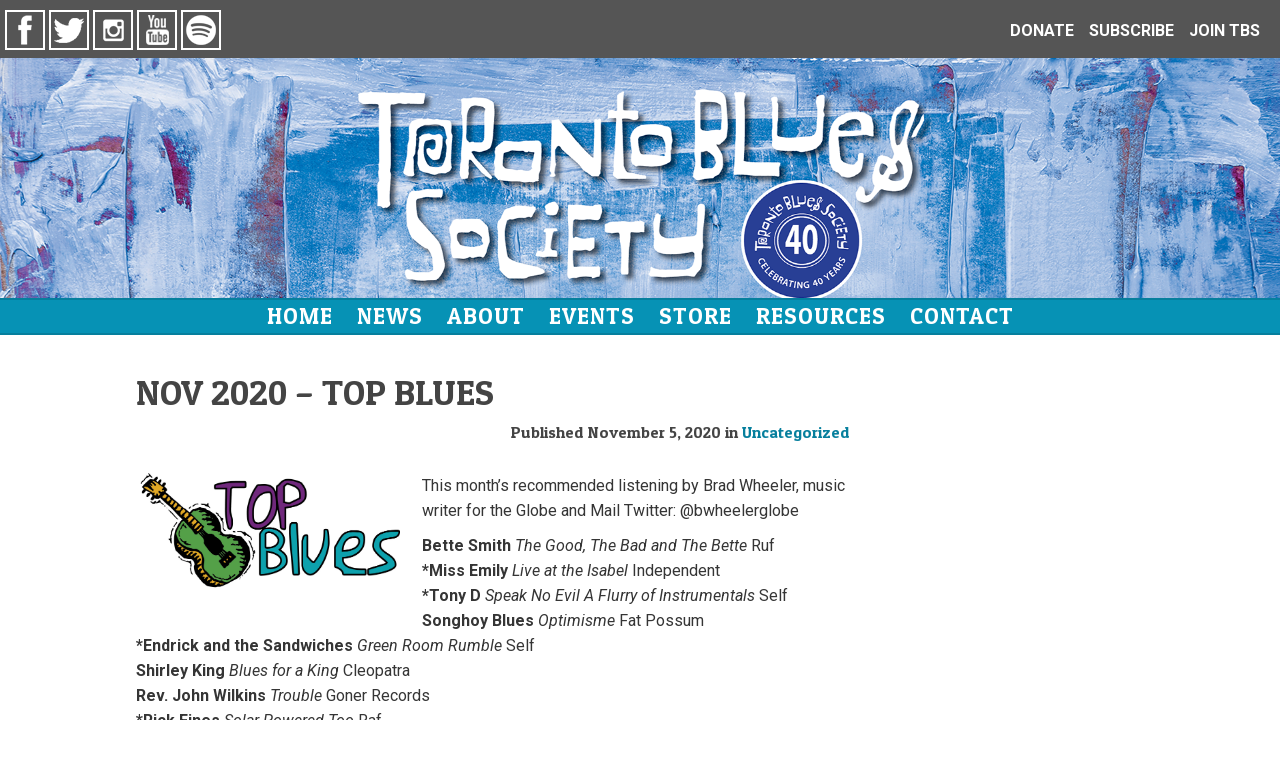

--- FILE ---
content_type: text/html; charset=UTF-8
request_url: https://torontobluessociety.com/nov-2020-top-blues/
body_size: 18265
content:
<!DOCTYPE html>
<html xmlns="http://www.w3.org/1999/xhtml">
<head>
<meta http-equiv="Content-Type" content="text/html; charset=UTF-8" />
<!--[if lt IE 9]><script src="http://html5shim.googlecode.com/svn/trunk/html5.js"></script><![endif]-->
<link rel="stylesheet" type="text/css" media="all" href="https://torontobluessociety.com/new/wp-content/themes/janinestollmediachild/style.css" />
<meta name="google-site-verification" content="WZAIfczxy_QRF1DXoP9A4NQxJold9MQtKFWb7aE9QCw" />
<meta name="viewport" content="width=device-width, initial-scale=1.0" />
<meta name="keywords" content="Toronto, Blues, Society, Ontario, Canada, music, delta, Women's Blues Revue, Review, Maple Blues Awards, Blues Summit, Blues in Schoole, Blues in the Garden, Talent Search, Where It's At, WIA, MBA, WBR, Derek Andrews, David Barnard, John Valenteyn, John's Blues Picks, CD Reviews, Live Blues, performance, shows, gigs, awards, nomination, events, charity, CRA, donations, sponsors, sponsorship, tickets, store, archive, festivals,">
<meta name="description" content="Established in 1985, Toronto Blues Society is the premier promoter of blues music in Canada and a registered Canadian charity. "> 
<link rel="preconnect" href="https://fonts.googleapis.com">
<link rel="preconnect" href="https://fonts.gstatic.com" crossorigin>
<link href="https://fonts.googleapis.com/css2?family=Patua+One&family=Roboto:wght@100;300;400;500;700;900&display=swap" rel="stylesheet">
<!-- Facebook Pixel Code -->
<script>
  !function(f,b,e,v,n,t,s)
  {if(f.fbq)return;n=f.fbq=function(){n.callMethod?
  n.callMethod.apply(n,arguments):n.queue.push(arguments)};
  if(!f._fbq)f._fbq=n;n.push=n;n.loaded=!0;n.version='2.0';
  n.queue=[];t=b.createElement(e);t.async=!0;
  t.src=v;s=b.getElementsByTagName(e)[0];
  s.parentNode.insertBefore(t,s)}(window, document,'script',
  'https://connect.facebook.net/en_US/fbevents.js');
  fbq('init', '1842593325782614');
  fbq('track', 'PageView');
</script>
<noscript><img height="1" width="1" style="display:none"
  src="https://www.facebook.com/tr?id=1842593325782614&ev=PageView&noscript=1"
/></noscript>
<!-- End Facebook Pixel Code -->


<title>Toronto Blues Society |  &raquo; Nov 2020 &#8211; Top Blues</title>
<meta name='robots' content='max-image-preview:large' />
<link rel="alternate" title="oEmbed (JSON)" type="application/json+oembed" href="https://torontobluessociety.com/wp-json/oembed/1.0/embed?url=https%3A%2F%2Ftorontobluessociety.com%2Fnov-2020-top-blues%2F" />
<link rel="alternate" title="oEmbed (XML)" type="text/xml+oembed" href="https://torontobluessociety.com/wp-json/oembed/1.0/embed?url=https%3A%2F%2Ftorontobluessociety.com%2Fnov-2020-top-blues%2F&#038;format=xml" />
<style id='wp-img-auto-sizes-contain-inline-css' type='text/css'>
img:is([sizes=auto i],[sizes^="auto," i]){contain-intrinsic-size:3000px 1500px}
/*# sourceURL=wp-img-auto-sizes-contain-inline-css */
</style>
<link rel='stylesheet' id='colorbox-css' href='https://torontobluessociety.com/new/wp-content/plugins/wp-colorbox/example5/colorbox.css?ver=6.9' type='text/css' media='all' />
<link rel='stylesheet' id='tribe-events-pro-mini-calendar-block-styles-css' href='https://torontobluessociety.com/new/wp-content/plugins/events-calendar-pro/build/css/tribe-events-pro-mini-calendar-block.css?ver=7.7.12' type='text/css' media='all' />
<style id='wp-emoji-styles-inline-css' type='text/css'>

	img.wp-smiley, img.emoji {
		display: inline !important;
		border: none !important;
		box-shadow: none !important;
		height: 1em !important;
		width: 1em !important;
		margin: 0 0.07em !important;
		vertical-align: -0.1em !important;
		background: none !important;
		padding: 0 !important;
	}
/*# sourceURL=wp-emoji-styles-inline-css */
</style>
<link rel='stylesheet' id='wp-block-library-css' href='https://torontobluessociety.com/new/wp-includes/css/dist/block-library/style.min.css?ver=6.9' type='text/css' media='all' />
<style id='global-styles-inline-css' type='text/css'>
:root{--wp--preset--aspect-ratio--square: 1;--wp--preset--aspect-ratio--4-3: 4/3;--wp--preset--aspect-ratio--3-4: 3/4;--wp--preset--aspect-ratio--3-2: 3/2;--wp--preset--aspect-ratio--2-3: 2/3;--wp--preset--aspect-ratio--16-9: 16/9;--wp--preset--aspect-ratio--9-16: 9/16;--wp--preset--color--black: #000000;--wp--preset--color--cyan-bluish-gray: #abb8c3;--wp--preset--color--white: #ffffff;--wp--preset--color--pale-pink: #f78da7;--wp--preset--color--vivid-red: #cf2e2e;--wp--preset--color--luminous-vivid-orange: #ff6900;--wp--preset--color--luminous-vivid-amber: #fcb900;--wp--preset--color--light-green-cyan: #7bdcb5;--wp--preset--color--vivid-green-cyan: #00d084;--wp--preset--color--pale-cyan-blue: #8ed1fc;--wp--preset--color--vivid-cyan-blue: #0693e3;--wp--preset--color--vivid-purple: #9b51e0;--wp--preset--gradient--vivid-cyan-blue-to-vivid-purple: linear-gradient(135deg,rgb(6,147,227) 0%,rgb(155,81,224) 100%);--wp--preset--gradient--light-green-cyan-to-vivid-green-cyan: linear-gradient(135deg,rgb(122,220,180) 0%,rgb(0,208,130) 100%);--wp--preset--gradient--luminous-vivid-amber-to-luminous-vivid-orange: linear-gradient(135deg,rgb(252,185,0) 0%,rgb(255,105,0) 100%);--wp--preset--gradient--luminous-vivid-orange-to-vivid-red: linear-gradient(135deg,rgb(255,105,0) 0%,rgb(207,46,46) 100%);--wp--preset--gradient--very-light-gray-to-cyan-bluish-gray: linear-gradient(135deg,rgb(238,238,238) 0%,rgb(169,184,195) 100%);--wp--preset--gradient--cool-to-warm-spectrum: linear-gradient(135deg,rgb(74,234,220) 0%,rgb(151,120,209) 20%,rgb(207,42,186) 40%,rgb(238,44,130) 60%,rgb(251,105,98) 80%,rgb(254,248,76) 100%);--wp--preset--gradient--blush-light-purple: linear-gradient(135deg,rgb(255,206,236) 0%,rgb(152,150,240) 100%);--wp--preset--gradient--blush-bordeaux: linear-gradient(135deg,rgb(254,205,165) 0%,rgb(254,45,45) 50%,rgb(107,0,62) 100%);--wp--preset--gradient--luminous-dusk: linear-gradient(135deg,rgb(255,203,112) 0%,rgb(199,81,192) 50%,rgb(65,88,208) 100%);--wp--preset--gradient--pale-ocean: linear-gradient(135deg,rgb(255,245,203) 0%,rgb(182,227,212) 50%,rgb(51,167,181) 100%);--wp--preset--gradient--electric-grass: linear-gradient(135deg,rgb(202,248,128) 0%,rgb(113,206,126) 100%);--wp--preset--gradient--midnight: linear-gradient(135deg,rgb(2,3,129) 0%,rgb(40,116,252) 100%);--wp--preset--font-size--small: 13px;--wp--preset--font-size--medium: 20px;--wp--preset--font-size--large: 36px;--wp--preset--font-size--x-large: 42px;--wp--preset--spacing--20: 0.44rem;--wp--preset--spacing--30: 0.67rem;--wp--preset--spacing--40: 1rem;--wp--preset--spacing--50: 1.5rem;--wp--preset--spacing--60: 2.25rem;--wp--preset--spacing--70: 3.38rem;--wp--preset--spacing--80: 5.06rem;--wp--preset--shadow--natural: 6px 6px 9px rgba(0, 0, 0, 0.2);--wp--preset--shadow--deep: 12px 12px 50px rgba(0, 0, 0, 0.4);--wp--preset--shadow--sharp: 6px 6px 0px rgba(0, 0, 0, 0.2);--wp--preset--shadow--outlined: 6px 6px 0px -3px rgb(255, 255, 255), 6px 6px rgb(0, 0, 0);--wp--preset--shadow--crisp: 6px 6px 0px rgb(0, 0, 0);}:where(.is-layout-flex){gap: 0.5em;}:where(.is-layout-grid){gap: 0.5em;}body .is-layout-flex{display: flex;}.is-layout-flex{flex-wrap: wrap;align-items: center;}.is-layout-flex > :is(*, div){margin: 0;}body .is-layout-grid{display: grid;}.is-layout-grid > :is(*, div){margin: 0;}:where(.wp-block-columns.is-layout-flex){gap: 2em;}:where(.wp-block-columns.is-layout-grid){gap: 2em;}:where(.wp-block-post-template.is-layout-flex){gap: 1.25em;}:where(.wp-block-post-template.is-layout-grid){gap: 1.25em;}.has-black-color{color: var(--wp--preset--color--black) !important;}.has-cyan-bluish-gray-color{color: var(--wp--preset--color--cyan-bluish-gray) !important;}.has-white-color{color: var(--wp--preset--color--white) !important;}.has-pale-pink-color{color: var(--wp--preset--color--pale-pink) !important;}.has-vivid-red-color{color: var(--wp--preset--color--vivid-red) !important;}.has-luminous-vivid-orange-color{color: var(--wp--preset--color--luminous-vivid-orange) !important;}.has-luminous-vivid-amber-color{color: var(--wp--preset--color--luminous-vivid-amber) !important;}.has-light-green-cyan-color{color: var(--wp--preset--color--light-green-cyan) !important;}.has-vivid-green-cyan-color{color: var(--wp--preset--color--vivid-green-cyan) !important;}.has-pale-cyan-blue-color{color: var(--wp--preset--color--pale-cyan-blue) !important;}.has-vivid-cyan-blue-color{color: var(--wp--preset--color--vivid-cyan-blue) !important;}.has-vivid-purple-color{color: var(--wp--preset--color--vivid-purple) !important;}.has-black-background-color{background-color: var(--wp--preset--color--black) !important;}.has-cyan-bluish-gray-background-color{background-color: var(--wp--preset--color--cyan-bluish-gray) !important;}.has-white-background-color{background-color: var(--wp--preset--color--white) !important;}.has-pale-pink-background-color{background-color: var(--wp--preset--color--pale-pink) !important;}.has-vivid-red-background-color{background-color: var(--wp--preset--color--vivid-red) !important;}.has-luminous-vivid-orange-background-color{background-color: var(--wp--preset--color--luminous-vivid-orange) !important;}.has-luminous-vivid-amber-background-color{background-color: var(--wp--preset--color--luminous-vivid-amber) !important;}.has-light-green-cyan-background-color{background-color: var(--wp--preset--color--light-green-cyan) !important;}.has-vivid-green-cyan-background-color{background-color: var(--wp--preset--color--vivid-green-cyan) !important;}.has-pale-cyan-blue-background-color{background-color: var(--wp--preset--color--pale-cyan-blue) !important;}.has-vivid-cyan-blue-background-color{background-color: var(--wp--preset--color--vivid-cyan-blue) !important;}.has-vivid-purple-background-color{background-color: var(--wp--preset--color--vivid-purple) !important;}.has-black-border-color{border-color: var(--wp--preset--color--black) !important;}.has-cyan-bluish-gray-border-color{border-color: var(--wp--preset--color--cyan-bluish-gray) !important;}.has-white-border-color{border-color: var(--wp--preset--color--white) !important;}.has-pale-pink-border-color{border-color: var(--wp--preset--color--pale-pink) !important;}.has-vivid-red-border-color{border-color: var(--wp--preset--color--vivid-red) !important;}.has-luminous-vivid-orange-border-color{border-color: var(--wp--preset--color--luminous-vivid-orange) !important;}.has-luminous-vivid-amber-border-color{border-color: var(--wp--preset--color--luminous-vivid-amber) !important;}.has-light-green-cyan-border-color{border-color: var(--wp--preset--color--light-green-cyan) !important;}.has-vivid-green-cyan-border-color{border-color: var(--wp--preset--color--vivid-green-cyan) !important;}.has-pale-cyan-blue-border-color{border-color: var(--wp--preset--color--pale-cyan-blue) !important;}.has-vivid-cyan-blue-border-color{border-color: var(--wp--preset--color--vivid-cyan-blue) !important;}.has-vivid-purple-border-color{border-color: var(--wp--preset--color--vivid-purple) !important;}.has-vivid-cyan-blue-to-vivid-purple-gradient-background{background: var(--wp--preset--gradient--vivid-cyan-blue-to-vivid-purple) !important;}.has-light-green-cyan-to-vivid-green-cyan-gradient-background{background: var(--wp--preset--gradient--light-green-cyan-to-vivid-green-cyan) !important;}.has-luminous-vivid-amber-to-luminous-vivid-orange-gradient-background{background: var(--wp--preset--gradient--luminous-vivid-amber-to-luminous-vivid-orange) !important;}.has-luminous-vivid-orange-to-vivid-red-gradient-background{background: var(--wp--preset--gradient--luminous-vivid-orange-to-vivid-red) !important;}.has-very-light-gray-to-cyan-bluish-gray-gradient-background{background: var(--wp--preset--gradient--very-light-gray-to-cyan-bluish-gray) !important;}.has-cool-to-warm-spectrum-gradient-background{background: var(--wp--preset--gradient--cool-to-warm-spectrum) !important;}.has-blush-light-purple-gradient-background{background: var(--wp--preset--gradient--blush-light-purple) !important;}.has-blush-bordeaux-gradient-background{background: var(--wp--preset--gradient--blush-bordeaux) !important;}.has-luminous-dusk-gradient-background{background: var(--wp--preset--gradient--luminous-dusk) !important;}.has-pale-ocean-gradient-background{background: var(--wp--preset--gradient--pale-ocean) !important;}.has-electric-grass-gradient-background{background: var(--wp--preset--gradient--electric-grass) !important;}.has-midnight-gradient-background{background: var(--wp--preset--gradient--midnight) !important;}.has-small-font-size{font-size: var(--wp--preset--font-size--small) !important;}.has-medium-font-size{font-size: var(--wp--preset--font-size--medium) !important;}.has-large-font-size{font-size: var(--wp--preset--font-size--large) !important;}.has-x-large-font-size{font-size: var(--wp--preset--font-size--x-large) !important;}
/*# sourceURL=global-styles-inline-css */
</style>

<style id='classic-theme-styles-inline-css' type='text/css'>
/*! This file is auto-generated */
.wp-block-button__link{color:#fff;background-color:#32373c;border-radius:9999px;box-shadow:none;text-decoration:none;padding:calc(.667em + 2px) calc(1.333em + 2px);font-size:1.125em}.wp-block-file__button{background:#32373c;color:#fff;text-decoration:none}
/*# sourceURL=/wp-includes/css/classic-themes.min.css */
</style>
<link rel='stylesheet' id='arve-css' href='https://torontobluessociety.com/new/wp-content/plugins/advanced-responsive-video-embedder/build/main.css?ver=10.8.2' type='text/css' media='all' />
<link rel='stylesheet' id='shiftnav-css' href='https://torontobluessociety.com/new/wp-content/plugins/shiftnav-responsive-mobile-menu/assets/css/shiftnav.min.css?ver=1.8.2' type='text/css' media='all' />
<link rel='stylesheet' id='shiftnav-font-awesome-css' href='https://torontobluessociety.com/new/wp-content/plugins/shiftnav-responsive-mobile-menu/assets/css/fontawesome/css/font-awesome.min.css?ver=1.8.2' type='text/css' media='all' />
<link rel='stylesheet' id='shiftnav-standard-dark-css' href='https://torontobluessociety.com/new/wp-content/plugins/shiftnav-responsive-mobile-menu/assets/css/skins/standard-dark.css?ver=1.8.2' type='text/css' media='all' />
<script type="text/javascript" src="https://torontobluessociety.com/new/wp-includes/js/jquery/jquery.min.js?ver=3.7.1" id="jquery-core-js"></script>
<script type="text/javascript" src="https://torontobluessociety.com/new/wp-includes/js/jquery/jquery-migrate.min.js?ver=3.4.1" id="jquery-migrate-js"></script>
<script type="text/javascript" src="https://torontobluessociety.com/new/wp-content/plugins/scroll-to-top/js/stt.js?ver=1.0" id="stt-js"></script>
<script type="text/javascript" src="https://torontobluessociety.com/new/wp-content/plugins/wp-colorbox/jquery.colorbox-min.js?ver=1.1.6" id="colorbox-js"></script>
<script type="text/javascript" src="https://torontobluessociety.com/new/wp-content/plugins/wp-colorbox/wp-colorbox.js?ver=1.1.6" id="wp-colorbox-js"></script>
<script type="text/javascript" src="https://torontobluessociety.com/new/wp-content/plugins/responsive-menu-pro/public/js/noscroll.js" id="responsive-menu-pro-noscroll-js"></script>
<link rel="https://api.w.org/" href="https://torontobluessociety.com/wp-json/" /><link rel="alternate" title="JSON" type="application/json" href="https://torontobluessociety.com/wp-json/wp/v2/posts/17534" /><link rel="EditURI" type="application/rsd+xml" title="RSD" href="https://torontobluessociety.com/new/xmlrpc.php?rsd" />
<meta name="generator" content="WordPress 6.9" />
<link rel="canonical" href="https://torontobluessociety.com/nov-2020-top-blues/" />
<link rel='shortlink' href='https://torontobluessociety.com/?p=17534' />
	
		<!-- by Scrollto Top -->
		
 		<script type="text/javascript">
 			//<![CDATA[
  			jQuery(document).ready(function(){
    			jQuery("body").append("<div id=\"scroll_to_top\"><a href=\"#top\">Scroll to Top</a></div>");
    			jQuery("#scroll_to_top a").css({	'display' : 'none', 'z-index' : '9', 'position' : 'fixed', 'top' : '100%', 'width' : '200px', 'margin-top' : '-30px', 'right' : '50%', 'margin-left' : '-50px', 'height' : '20px', 'padding' : '3px 5px', 'font-size' : '14px', 'text-align' : 'center', 'padding' : '3px', 'color' : '#FFFFFF', 'background-color' : '#222222', '-moz-border-radius' : '5px', '-khtml-border-radius' : '5px', '-webkit-border-radius' : '5px', 'opacity' : '.8', 'text-decoration' : 'none'});	
    			jQuery('#scroll_to_top a').click(function(){
					jQuery('html, body').animate({scrollTop:0}, 'slow');
				});

    		});
  			
			//]]>

  		</script>
		<!-- /by Scrollto Top and History Back -->	
		
		
		<!-- ShiftNav CSS
	================================================================ -->
		<style type="text/css" id="shiftnav-dynamic-css">
				@media only screen and (min-width:720px){ #shiftnav-toggle-main, .shiftnav-toggle-mobile{ display:none; } .shiftnav-wrap { padding-top:0 !important; } }
	@media only screen and (max-width:719px){ .navCont{ display:none !important; } }

/** ShiftNav Custom Menu Styles (Customizer) **/
/* togglebar */
#shiftnav-toggle-main { background:#0692b5; color:#ffffff; font-size:0px !important; }
#shiftnav-toggle-main.shiftnav-toggle-main-entire-bar:before, #shiftnav-toggle-main .shiftnav-toggle-burger { font-size:30px; }

/* Status: Loaded from Transient */
		</style>
		<!-- end ShiftNav CSS -->

	<meta name="tec-api-version" content="v1"><meta name="tec-api-origin" content="https://torontobluessociety.com"><link rel="alternate" href="https://torontobluessociety.com/wp-json/tribe/events/v1/" /><link rel="icon" href="https://torontobluessociety.com/new/wp-content/uploads/2025/02/cropped-TBS_40_LOGO_WEB--32x32.png" sizes="32x32" />
<link rel="icon" href="https://torontobluessociety.com/new/wp-content/uploads/2025/02/cropped-TBS_40_LOGO_WEB--192x192.png" sizes="192x192" />
<link rel="apple-touch-icon" href="https://torontobluessociety.com/new/wp-content/uploads/2025/02/cropped-TBS_40_LOGO_WEB--180x180.png" />
<meta name="msapplication-TileImage" content="https://torontobluessociety.com/new/wp-content/uploads/2025/02/cropped-TBS_40_LOGO_WEB--270x270.png" />
<style>button#responsive-menu-pro-button,
#responsive-menu-pro-container {
    display: none;
    -webkit-text-size-adjust: 100%;
}

#responsive-menu-pro-container {
    z-index: 99998;
}

@media screen and (max-width: 719px) {

    #responsive-menu-pro-container {
        display: block;
        position: fixed;
        top: 0;
        bottom: 0;
                padding-bottom: 5px;
        margin-bottom: -5px;
        outline: 1px solid transparent;
        overflow-y: auto;
        overflow-x: hidden;
    }

    #responsive-menu-pro-container .responsive-menu-pro-search-box {
        width: 100%;
        padding: 0 2%;
        border-radius: 2px;
        height: 50px;
        -webkit-appearance: none;
    }

    #responsive-menu-pro-container.push-left,
    #responsive-menu-pro-container.slide-left {
        transform: translateX(-100%);
        -ms-transform: translateX(-100%);
        -webkit-transform: translateX(-100%);
        -moz-transform: translateX(-100%);
    }

    .responsive-menu-pro-open #responsive-menu-pro-container.push-left,
    .responsive-menu-pro-open #responsive-menu-pro-container.slide-left {
        transform: translateX(0);
        -ms-transform: translateX(0);
        -webkit-transform: translateX(0);
        -moz-transform: translateX(0);
    }

    #responsive-menu-pro-container.push-top,
    #responsive-menu-pro-container.slide-top {
        transform: translateY(-100%);
        -ms-transform: translateY(-100%);
        -webkit-transform: translateY(-100%);
        -moz-transform: translateY(-100%);
    }

    .responsive-menu-pro-open #responsive-menu-pro-container.push-top,
    .responsive-menu-pro-open #responsive-menu-pro-container.slide-top {
        transform: translateY(0);
        -ms-transform: translateY(0);
        -webkit-transform: translateY(0);
        -moz-transform: translateY(0);
    }

    #responsive-menu-pro-container.push-right,
    #responsive-menu-pro-container.slide-right {
        transform: translateX(100%);
        -ms-transform: translateX(100%);
        -webkit-transform: translateX(100%);
        -moz-transform: translateX(100%);
    }

    .responsive-menu-pro-open #responsive-menu-pro-container.push-right,
    .responsive-menu-pro-open #responsive-menu-pro-container.slide-right {
        transform: translateX(0);
        -ms-transform: translateX(0);
        -webkit-transform: translateX(0);
        -moz-transform: translateX(0);
    }

    #responsive-menu-pro-container.push-bottom,
    #responsive-menu-pro-container.slide-bottom {
        transform: translateY(100%);
        -ms-transform: translateY(100%);
        -webkit-transform: translateY(100%);
        -moz-transform: translateY(100%);
    }

    .responsive-menu-pro-open #responsive-menu-pro-container.push-bottom,
    .responsive-menu-pro-open #responsive-menu-pro-container.slide-bottom {
        transform: translateY(0);
        -ms-transform: translateY(0);
        -webkit-transform: translateY(0);
        -moz-transform: translateY(0);
    }

    #responsive-menu-pro-container,
    #responsive-menu-pro-container:before,
    #responsive-menu-pro-container:after,
    #responsive-menu-pro-container *,
    #responsive-menu-pro-container *:before,
    #responsive-menu-pro-container *:after {
        box-sizing: border-box;
        margin: 0;
        padding: 0;
    }

    #responsive-menu-pro-container #responsive-menu-pro-search-box,
    #responsive-menu-pro-container #responsive-menu-pro-additional-content,
    #responsive-menu-pro-container #responsive-menu-pro-title {
        padding: 25px 5%;
    }

    #responsive-menu-pro-container #responsive-menu-pro,
    #responsive-menu-pro-container #responsive-menu-pro ul {
        width: 100%;
   }

    #responsive-menu-pro-container #responsive-menu-pro ul.responsive-menu-pro-submenu {
        display: none;
    }

    #responsive-menu-pro-container #responsive-menu-pro ul.responsive-menu-pro-submenu.responsive-menu-pro-submenu-open {
     display: block;
    }

            #responsive-menu-pro-container #responsive-menu-pro ul.responsive-menu-pro-submenu-depth-1 a.responsive-menu-pro-item-link {
            padding-left: 10%;
        }

        #responsive-menu-pro-container #responsive-menu-pro ul.responsive-menu-pro-submenu-depth-2 a.responsive-menu-pro-item-link {
            padding-left: 15%;
        }

        #responsive-menu-pro-container #responsive-menu-pro ul.responsive-menu-pro-submenu-depth-3 a.responsive-menu-pro-item-link {
            padding-left: 20%;
        }

        #responsive-menu-pro-container #responsive-menu-pro ul.responsive-menu-pro-submenu-depth-4 a.responsive-menu-pro-item-link {
            padding-left: 25%;
        }

        #responsive-menu-pro-container #responsive-menu-pro ul.responsive-menu-pro-submenu-depth-5 a.responsive-menu-pro-item-link {
            padding-left: 30%;
        }
    
    #responsive-menu-pro-container li.responsive-menu-pro-item {
        width: 100%;
        list-style: none;
    }

    #responsive-menu-pro-container li.responsive-menu-pro-item a {
        width: 100%;
        display: block;
        text-decoration: none;
        position: relative;
    }

    #responsive-menu-pro-container #responsive-menu-pro li.responsive-menu-pro-item a {
                    padding: 0   5%;
            }

    #responsive-menu-pro-container .responsive-menu-pro-submenu li.responsive-menu-pro-item a {
                    padding: 0   5%;
            }


    #responsive-menu-pro-container li.responsive-menu-pro-item a .glyphicon,
    #responsive-menu-pro-container li.responsive-menu-pro-item a .fab,
    #responsive-menu-pro-container li.responsive-menu-pro-item a .fas {
        margin-right: 15px;
    }

    #responsive-menu-pro-container li.responsive-menu-pro-item a .responsive-menu-pro-subarrow {
        position: absolute;
        top: 0;
        bottom: 0;
        text-align: center;
        overflow: hidden;
    }

    #responsive-menu-pro-container li.responsive-menu-pro-item a .responsive-menu-pro-subarrow .glyphicon,
    #responsive-menu-pro-container li.responsive-menu-pro-item a .responsive-menu-pro-subarrow .fab,
    #responsive-menu-pro-container li.responsive-menu-pro-item a .responsive-menu-pro-subarrow .fas {
        margin-right: 0;
    }

    button#responsive-menu-pro-button .responsive-menu-pro-button-icon-inactive {
        display: none;
    }

    button#responsive-menu-pro-button {
        z-index: 99999;
        display: none;
        overflow: hidden;
        outline: none;
    }

    button#responsive-menu-pro-button img {
        max-width: 100%;
    }

    .responsive-menu-pro-label {
        display: inline-block;
        font-weight: 600;
        margin: 0 5px;
        vertical-align: middle;
        pointer-events: none;
    }

    .responsive-menu-pro-accessible {
        display: inline-block;
    }

    .responsive-menu-pro-accessible .responsive-menu-pro-box {
        display: inline-block;
        vertical-align: middle;
    }

    .responsive-menu-pro-label.responsive-menu-pro-label-top,
    .responsive-menu-pro-label.responsive-menu-pro-label-bottom {
        display: block;
        margin: 0 auto;
    }

    button#responsive-menu-pro-button {
        padding: 0 0;
        display: inline-block;
        cursor: pointer;
        transition-property: opacity, filter;
        transition-duration: 0.15s;
        transition-timing-function: linear;
        font: inherit;
        color: inherit;
        text-transform: none;
        background-color: transparent;
        border: 0;
        margin: 0;
    }

    .responsive-menu-pro-box {
        width: 25px;
        height: 19px;
        display: inline-block;
        position: relative;
    }

    .responsive-menu-pro-inner {
        display: block;
        top: 50%;
        margin-top: -1.5px;
    }

    .responsive-menu-pro-inner,
    .responsive-menu-pro-inner::before,
    .responsive-menu-pro-inner::after {
        width: 25px;
        height: 3px;
        background-color: #ffffff;
        border-radius: 4px;
        position: absolute;
        transition-property: transform;
        transition-duration: 0.15s;
        transition-timing-function: ease;
    }

    .responsive-menu-pro-open .responsive-menu-pro-inner,
    .responsive-menu-pro-open .responsive-menu-pro-inner::before,
    .responsive-menu-pro-open .responsive-menu-pro-inner::after {
        background-color: #ffffff;
    }

    button#responsive-menu-pro-button:hover .responsive-menu-pro-inner,
    button#responsive-menu-pro-button:hover .responsive-menu-pro-inner::before,
    button#responsive-menu-pro-button:hover .responsive-menu-pro-inner::after,
    button#responsive-menu-pro-button:hover .responsive-menu-pro-open .responsive-menu-pro-inner,
    button#responsive-menu-pro-button:hover .responsive-menu-pro-open .responsive-menu-pro-inner::before,
    button#responsive-menu-pro-button:hover .responsive-menu-pro-open .responsive-menu-pro-inner::after,
    button#responsive-menu-pro-button:focus .responsive-menu-pro-inner,
    button#responsive-menu-pro-button:focus .responsive-menu-pro-inner::before,
    button#responsive-menu-pro-button:focus .responsive-menu-pro-inner::after,
    button#responsive-menu-pro-button:focus .responsive-menu-pro-open .responsive-menu-pro-inner,
    button#responsive-menu-pro-button:focus .responsive-menu-pro-open .responsive-menu-pro-inner::before,
    button#responsive-menu-pro-button:focus .responsive-menu-pro-open .responsive-menu-pro-inner::after {
        background-color: #ffffff;
    }

    .responsive-menu-pro-inner::before,
    .responsive-menu-pro-inner::after {
        content: "";
        display: block;
    }

    .responsive-menu-pro-inner::before {
        top: -8px;
    }

    .responsive-menu-pro-inner::after {
        bottom: -8px;
    }

            .responsive-menu-pro-vortex-r .responsive-menu-pro-inner {
    transition-duration: 0.3s;
    transition-timing-function: cubic-bezier(0.19, 1, 0.22, 1);
}

.responsive-menu-pro-vortex-r .responsive-menu-pro-inner::before,
.responsive-menu-pro-vortex-r .responsive-menu-pro-inner::after {
    transition-duration: 0s;
    transition-delay: 0.1s;
    transition-timing-function: linear;
}

.responsive-menu-pro-vortex-r .responsive-menu-pro-inner::before {
    transition-property: top, opacity;
}

.responsive-menu-pro-vortex-r .responsive-menu-pro-inner::after {
    transition-property: bottom, transform;
}

.responsive-menu-pro-vortex-r.is-active .responsive-menu-pro-inner {
    transform: rotate(-765deg);
    transition-timing-function: cubic-bezier(0.19, 1, 0.22, 1);
}

.responsive-menu-pro-vortex-r.is-active .responsive-menu-pro-inner::before,
.responsive-menu-pro-vortex-r.is-active .responsive-menu-pro-inner::after {
    transition-delay: 0s;
}

.responsive-menu-pro-vortex-r.is-active .responsive-menu-pro-inner::before {
    top: 0;
    opacity: 0;
}

.responsive-menu-pro-vortex-r.is-active .responsive-menu-pro-inner::after {
    bottom: 0;
    transform: rotate(-90deg);
}    
    button#responsive-menu-pro-button {
        width: 55px;
        height: 55px;
        position: fixed;
        top: 57px;
        right: 20px;
        display: inline-block;
        transition: transform   0.5s, background-color   0.5s;
                   background: rgba(6, 146, 181, 1);
            }

            .responsive-menu-pro-open button#responsive-menu-pro-button:hover,
        .responsive-menu-pro-open button#responsive-menu-pro-button:focus,
        button#responsive-menu-pro-button:hover,
        button#responsive-menu-pro-button:focus {
            background: rgba(6, 146, 181, 1);
         }
    

            .responsive-menu-pro-open button#responsive-menu-pro-button {
            background: rgba(6, 146, 181, 1);
         }
    
    button#responsive-menu-pro-button .responsive-menu-pro-box {
        color: #ffffff;
        pointer-events: none;
    }

    .responsive-menu-pro-open button#responsive-menu-pro-button .responsive-menu-pro-box {
        color: #ffffff;
    }

    .responsive-menu-pro-label {
        color: #ffffff;
        font-size: 14px;
        line-height: 13px;
                pointer-events: none;
    }

    .responsive-menu-pro-label .responsive-menu-pro-button-text-open {
        display: none;
    }

    
            html.responsive-menu-pro-open {
            cursor: pointer;
        }

        html.responsive-menu-pro-open #responsive-menu-pro-container {
            cursor: initial;
        }
    
    .responsive-menu-pro-fade-top #responsive-menu-pro-container,
    .responsive-menu-pro-fade-left #responsive-menu-pro-container,
    .responsive-menu-pro-fade-right #responsive-menu-pro-container,
    .responsive-menu-pro-fade-bottom #responsive-menu-pro-container {
        display: none;
    }

    
    
    #responsive-menu-pro-container {
        width: 75%;
        left: 0;
                    background: rgba(6, 146, 181, 1);
                        transition: transform   0.5s;
        text-align: left;
                                    }

    #responsive-menu-pro-container #responsive-menu-pro-wrapper {
        background: rgba(6, 146, 181, 1);
    }

    #responsive-menu-pro-container #responsive-menu-pro-additional-content {
        color: #ffffff;
    }

    #responsive-menu-pro-container .responsive-menu-pro-search-box {
        background: #ffffff;
        border: 2px solid   #dadada;
        color: #333333;
    }

    #responsive-menu-pro-container .responsive-menu-pro-search-box:-ms-input-placeholder {
        color: #c7c7cd;
    }

    #responsive-menu-pro-container .responsive-menu-pro-search-box::-webkit-input-placeholder {
        color: #c7c7cd;
    }

    #responsive-menu-pro-container .responsive-menu-pro-search-box:-moz-placeholder {
        color: #c7c7cd;
        opacity: 1;
    }

    #responsive-menu-pro-container .responsive-menu-pro-search-box::-moz-placeholder {
        color: #c7c7cd;
        opacity: 1;
    }

    #responsive-menu-pro-container .responsive-menu-pro-item-link,
    #responsive-menu-pro-container #responsive-menu-pro-title,
    #responsive-menu-pro-container .responsive-menu-pro-subarrow {
        transition: background-color   0.5s,
                    border-color   0.5s,
                    color   0.5s;
    }

    #responsive-menu-pro-container #responsive-menu-pro-title {
        background-color: #212121;
        color: #ffffff;
        font-size: 13px;
        text-align: left;
    }

    #responsive-menu-pro-container #responsive-menu-pro-title a {
        color: #ffffff;
        font-size: 13px;
        text-decoration: none;
    }

    #responsive-menu-pro-container #responsive-menu-pro-title a:hover {
        color: #ffffff;
    }

    #responsive-menu-pro-container #responsive-menu-pro-title:hover {
        background-color: #212121;
        color: #ffffff;
    }

    #responsive-menu-pro-container #responsive-menu-pro-title:hover a {
        color: #ffffff;
    }

    #responsive-menu-pro-container #responsive-menu-pro-title #responsive-menu-pro-title-image {
        display: inline-block;
        vertical-align: middle;
        max-width: 100%;
        margin-bottom: 15px;
    }

    #responsive-menu-pro-container #responsive-menu-pro-title #responsive-menu-pro-title-image img {
                        max-width: 100%;
    }

    #responsive-menu-pro-container #responsive-menu-pro > li.responsive-menu-pro-item:first-child > a {
        border-top: 1px solid #212121;
    }

    #responsive-menu-pro-container #responsive-menu-pro li.responsive-menu-pro-item .responsive-menu-pro-item-link {
        font-size: 13px;
    }

    #responsive-menu-pro-container #responsive-menu-pro li.responsive-menu-pro-item a {
        line-height: 40px;
        border-bottom: 1px solid #212121;
        color: #ffffff;
        background-color: rgba(33, 33, 33, 0);
                    height: 40px;
            }

    #responsive-menu-pro-container #responsive-menu-pro li.responsive-menu-pro-item a:hover,
    #responsive-menu-pro-container #responsive-menu-pro li.responsive-menu-pro-item a:focus {
        color: #ffffff;
        background-color: rgba(64, 64, 64, 0);
        border-color: #212121;
    }

    #responsive-menu-pro-container #responsive-menu-pro li.responsive-menu-pro-item a:hover .responsive-menu-pro-subarrow,
    #responsive-menu-pro-container #responsive-menu-pro li.responsive-menu-pro-item a:focus .responsive-menu-pro-subarrow  {
        color: #ffffff;
        border-color: #3f3f3f;
        background-color: #3f3f3f;
    }

    #responsive-menu-pro-container #responsive-menu-pro li.responsive-menu-pro-item a:hover .responsive-menu-pro-subarrow.responsive-menu-pro-subarrow-active,
    #responsive-menu-pro-container #responsive-menu-pro li.responsive-menu-pro-item a:focus .responsive-menu-pro-subarrow.responsive-menu-pro-subarrow-active {
        color: #ffffff;
        border-color: #3f3f3f;
        background-color: #3f3f3f;
    }

    #responsive-menu-pro-container #responsive-menu-pro li.responsive-menu-pro-item a .responsive-menu-pro-subarrow {
        right: 0;
        height: 39px;
        line-height: 39px;
        width: 40px;
        color: #ffffff;
                        border-left: 1px solid #212121;

                background-color: #212121;
    }

    #responsive-menu-pro-container #responsive-menu-pro li.responsive-menu-pro-item a .responsive-menu-pro-subarrow.responsive-menu-pro-subarrow-active {
        color: #ffffff;
        border-color: #212121;
        background-color: #212121;
    }

    #responsive-menu-pro-container #responsive-menu-pro li.responsive-menu-pro-item a .responsive-menu-pro-subarrow.responsive-menu-pro-subarrow-active:hover,
    #responsive-menu-pro-container #responsive-menu-pro li.responsive-menu-pro-item a .responsive-menu-pro-subarrow.responsive-menu-pro-subarrow-active:focus  {
        color: #ffffff;
        border-color: #3f3f3f;
        background-color: #3f3f3f;
    }

    #responsive-menu-pro-container #responsive-menu-pro li.responsive-menu-pro-item a .responsive-menu-pro-subarrow:hover,
    #responsive-menu-pro-container #responsive-menu-pro li.responsive-menu-pro-item a .responsive-menu-pro-subarrow:focus {
        color: #ffffff;
        border-color: #3f3f3f;
        background-color: #3f3f3f;
    }

    #responsive-menu-pro-container #responsive-menu-pro li.responsive-menu-pro-item.responsive-menu-pro-current-item > .responsive-menu-pro-item-link {
        background-color: rgba(33, 33, 33, 0);
        color: #ffffff;
        border-color: #212121;
    }

    #responsive-menu-pro-container #responsive-menu-pro li.responsive-menu-pro-item.responsive-menu-pro-current-item > .responsive-menu-pro-item-link:hover {
        background-color: rgba(64, 64, 64, 0);
        color: #ffffff;
        border-color: #3f3f3f;
    }

            #responsive-menu-pro-container #responsive-menu-pro ul.responsive-menu-pro-submenu li.responsive-menu-pro-item .responsive-menu-pro-item-link {
                        font-size: 13px;
            text-align: left;
        }

        #responsive-menu-pro-container #responsive-menu-pro ul.responsive-menu-pro-submenu li.responsive-menu-pro-item a {
                            height: 40px;
                        line-height: 40px;
            border-bottom: 1px solid #212121;
            color: #ffffff;
            background-color: #212121;
        }

        #responsive-menu-pro-container #responsive-menu-pro ul.responsive-menu-pro-submenu li.responsive-menu-pro-item a:hover,
        #responsive-menu-pro-container #responsive-menu-pro ul.responsive-menu-pro-submenu li.responsive-menu-pro-item a:focus {
            color: #ffffff;
            background-color: #3f3f3f;
            border-color: #212121;
        }

        #responsive-menu-pro-container #responsive-menu-pro ul.responsive-menu-pro-submenu li.responsive-menu-pro-item a:hover .responsive-menu-pro-subarrow {
            color: #ffffff;
            border-color: #3f3f3f;
            background-color: #3f3f3f;
        }

        #responsive-menu-pro-container #responsive-menu-pro ul.responsive-menu-pro-submenu li.responsive-menu-pro-item a:hover .responsive-menu-pro-subarrow.responsive-menu-pro-subarrow-active {
            color: #ffffff;
            border-color: #3f3f3f;
            background-color: #3f3f3f;
        }

        #responsive-menu-pro-container #responsive-menu-pro ul.responsive-menu-pro-submenu li.responsive-menu-pro-item a .responsive-menu-pro-subarrow {

                                        left:unset;
                right:0;
            
            height: 39px;
            line-height: 39px;
            width: 40px;
            color: #ffffff;

                                        border-left: 1px solid #212121;
                border-right:unset;
            

            background-color: #212121;
        }

        #responsive-menu-pro-container #responsive-menu-pro ul.responsive-menu-pro-submenu li.responsive-menu-pro-item a .responsive-menu-pro-subarrow.responsive-menu-pro-subarrow-active {
            color: #ffffff;
            border-color: #212121;
            background-color: #212121;
        }

        #responsive-menu-pro-container #responsive-menu-pro ul.responsive-menu-pro-submenu li.responsive-menu-pro-item a .responsive-menu-pro-subarrow.responsive-menu-pro-subarrow-active:hover {
            color: #ffffff;
            border-color: #3f3f3f;
            background-color: #3f3f3f;
        }

        #responsive-menu-pro-container #responsive-menu-pro ul.responsive-menu-pro-submenu li.responsive-menu-pro-item a .responsive-menu-pro-subarrow:hover {
            color: #ffffff;
            border-color: #3f3f3f;
            background-color: #3f3f3f;
        }

        #responsive-menu-pro-container #responsive-menu-pro ul.responsive-menu-pro-submenu li.responsive-menu-pro-item.responsive-menu-pro-current-item > .responsive-menu-pro-item-link {
            background-color: #212121;
            color: #ffffff;
            border-color: #212121;
        }

        #responsive-menu-pro-container #responsive-menu-pro ul.responsive-menu-pro-submenu li.responsive-menu-pro-item.responsive-menu-pro-current-item > .responsive-menu-pro-item-link:hover {
            background-color: #3f3f3f;
            color: #ffffff;
            border-color: #3f3f3f;
        }
    
    
    
}



</style><script>jQuery(document).ready(function($) {

    var ResponsiveMenuPro = {
        trigger: '#responsive-menu-pro-button',
        animationSpeed: 500,
        breakpoint: 719,
                        isOpen: false,
        activeClass: 'is-active',
        container: '#responsive-menu-pro-container',
        openClass: 'responsive-menu-pro-open',
        activeArrow: '▲',
        inactiveArrow: '▼',
        wrapper: '#responsive-menu-pro-wrapper',
        linkElement: '.responsive-menu-pro-item-link',
        subMenuTransitionTime: 200,
        originalHeight: '',
        openMenu: function() {
            $(this.trigger).addClass(this.activeClass);
            $('html').addClass(this.openClass);
            $('.responsive-menu-pro-button-icon-active').hide();
            $('.responsive-menu-pro-button-icon-inactive').show();

            
            
                            this.setWrapperTranslate();
            
                            $("#responsive-menu-pro > li").each(function(index) {
                    $(this).show();
                    $(this).animate({opacity: 0}, 0);

                                             $(this).animate({'margin-left':'-150px'},0);
                    
                    
                    $(this).delay(100 * index).animate({
                        'margin-left': "0",
                        'opacity': 1
                    }, 500);
                });
            
            
            
            this.isOpen = true;
        },
        closeMenu: function() {
            $(this.trigger).removeClass(this.activeClass);
            $('html').removeClass(this.openClass);
            $('.responsive-menu-pro-button-icon-inactive').hide();
            $('.responsive-menu-pro-button-icon-active').show();

            
                            this.clearWrapperTranslate();
            
            $("#responsive-menu-pro > li").removeAttr('style');

            
            this.isOpen = false;
        },
                triggerMenu: function() {
            this.isOpen ? this.closeMenu() : this.openMenu();
        },

        
        triggerSubArrow: function(subarrow) {
            var sub_menu = $(subarrow).parent().siblings('.responsive-menu-pro-submenu');
            var self = this;

            
                
                    
                
                if(sub_menu.hasClass('responsive-menu-pro-submenu-open')) {
                    sub_menu.slideUp(self.subMenuTransitionTime, 'linear',function() {
                        $(this).css('display', '');
                    }).removeClass('responsive-menu-pro-submenu-open');
                    $(subarrow).html(this.inactiveArrow);
                    $(subarrow).removeClass('responsive-menu-pro-subarrow-active');
                } else {
                    sub_menu.slideDown(self.subMenuTransitionTime, 'linear').addClass('responsive-menu-pro-submenu-open');
                    $(subarrow).html(this.activeArrow);
                    $(subarrow).addClass('responsive-menu-pro-subarrow-active');
                }

            
        },
        menuHeight: function() {
            return $(this.container).height();
        },
        menuWidth: function() {
            return $(this.container).width();
        },
        wrapperHeight: function() {
            return $(this.wrapper).height();
        },
                    setWrapperTranslate: function() {
                switch('left') {
                    case 'left':
                        translate = 'translateX(' + this.menuWidth() + 'px)'; break;
                    case 'right':
                        translate = 'translateX(-' + this.menuWidth() + 'px)'; break;
                    case 'top':
                        translate = 'translateY(' + this.wrapperHeight() + 'px)'; break;
                    case 'bottom':
                        translate = 'translateY(-' + this.menuHeight() + 'px)'; break;
                }

                
                            },
            clearWrapperTranslate: function() {
                var self = this;

                
                            },
        
        
        
        init: function() {

            var self = this;

            
                
            
            
                
                
            
            
                
            
            $(this.trigger).on('click', function(e){
                e.stopPropagation();
                self.triggerMenu();
            });

            $(this.trigger).on( 'mouseup', function(){
                $(self.trigger).trigger('blur');
            });

            $('.responsive-menu-pro-subarrow').on('click', function(e) {
                e.preventDefault();
                e.stopPropagation();
                self.triggerSubArrow(this);
            });

            $(window).on( 'resize', function() {
                if($(window).width() >= self.breakpoint) {
                    if(self.isOpen){
                        self.closeMenu();
                    }
                    $('#responsive-menu-pro, .responsive-menu-pro-submenu').removeAttr('style');
                } else {
                    
                                            if($('.responsive-menu-pro-open').length > 0){
                            self.setWrapperTranslate();
                        }
                                    }
            });

            
                            $(this.linkElement).on('click', function(e) {
                    if($(window).width() < self.breakpoint) {

                        e.preventDefault();

                                                                            if($(this).is('.responsive-menu-pro-item-has-children > ' + self.linkElement)) {
                                return;
                            }
                        
                        old_href = $(this).attr('href');
                        old_target = typeof $(this).attr('target') == 'undefined' ? '_self' : $(this).attr('target');

                        if(self.isOpen) {
                            if($(e.target).closest('.responsive-menu-pro-subarrow').length) {
                                return;
                            }
                            if(typeof old_href != 'undefined') {
                                self.closeMenu();
                                setTimeout(function() {
                                    window.open(old_href, old_target);
                                }, self.animationSpeed);
                            }
                        }
                    }
                });
            
                            $(document).on('click', 'body', function (e) {
                    if($(window).width() < self.breakpoint) {
                        if(self.isOpen) {
                            if (
                                $(e.target).closest('#responsive-menu-pro-container').length ||
                                $(e.target).closest('#responsive-menu-pro-button').length
                            ) {
                                return;
                            }
                        }
                        self.closeMenu();
                    }
                });
            
                           $(window).scroll(function (e) {
                    if( $(window).width() < self.breakpoint ) {
                       var menuSearchBox = $( '.responsive-menu-pro-search-box' );
                       /* If focus is on search-box then menu will not be close. */
                       if( menuSearchBox && menuSearchBox.is( ':focus' ) ) {
                          return;
                       }
                       else if( self.isOpen ) {
                           self.closeMenu();
                       }
                    }
                });
            
                            $('.responsive-menu-pro-item-has-children > ' + this.linkElement).on('click', function(e) {
                    if($(window).width() < self.breakpoint) {
                        e.preventDefault();
                        self.triggerSubArrow(
                            $(this).children('.responsive-menu-pro-subarrow').first()
                        );
                    }
                });
            
            
             /* Desktop menu : hide on scroll down / show on scroll Up */
            
                        $(this.trigger).on( 'mousedown', function(e){
                e.preventDefault();
                e.stopPropagation();
            });

                        if (jQuery('#responsive-menu-pro-button').css('display') != 'none') {

                $('#responsive-menu-pro-button,#responsive-menu-pro a.responsive-menu-pro-item-link,#responsive-menu-pro-wrapper input').on( 'focus', function() {
                    $(this).addClass('is-active');
                    $('html').addClass('responsive-menu-pro-open');
                    $('#responsive-menu-pro li').css({"opacity": "1", "margin-left": "0"});
                });

                $('a,input,button').on( 'focusout', function( event ) {
                    if ( ! $(this).parents('#responsive-menu-pro-container').length ) {
                        $('html').removeClass('responsive-menu-pro-open');
                        $('#responsive-menu-pro-button').removeClass('is-active');
                    }
                });
            } else {
                                             }

                        $('#responsive-menu-pro a.responsive-menu-pro-item-link').on( 'keydown', function(event) {
                if ( [13,27,32,35,36,37,38,39,40].indexOf( event.keyCode) == -1) {
                    return;
                }
                var link = $(this);
                switch(event.keyCode) {
                    case 13:
                                                link.click();
                        break;
                    case 27:
                                                var dropdown = link.parent('li').parents('.responsive-menu-pro-submenu');
                        if ( dropdown.length > 0 ) {
                            dropdown.hide();
                            dropdown.prev().focus();
                        }
                        break;
                    case 32:
                                                var dropdown = link.parent('li').find('.responsive-menu-pro-submenu');
                        if ( dropdown.length > 0 ) {
                            dropdown.show();
                            dropdown.find('a, input, button, textarea').filter(':visible').first().focus();
                        }
                        break;
                    case 35:
                                                var dropdown = link.parent('li').find('.responsive-menu-pro-submenu');
                        if ( dropdown.length > 0 ) {
                            dropdown.hide();
                        }
                        $(this).parents('#responsive-menu-pro').find('a.responsive-menu-pro-item-link').filter(':visible').last().focus();
                        break;
                    case 36:
                                                var dropdown = link.parent('li').find('.responsive-menu-pro-submenu');
                        if( dropdown.length > 0 ) {
                            dropdown.hide();
                        }

                        $(this).parents('#responsive-menu-pro').find('a.responsive-menu-pro-item-link').filter(':visible').first().focus();
                        break;
                    case 37:
                        event.preventDefault();
                        event.stopPropagation();

                                                if ( link.parent('li').prevAll('li').filter(':visible').first().length == 0) {
                            link.parent('li').nextAll('li').filter(':visible').last().find('a').first().focus();
                        } else {
                            link.parent('li').prevAll('li').filter(':visible').first().find('a').first().focus();
                        }

                                                if ( link.parent('li').children('.responsive-menu-pro-submenu').length ) {
                            link.parent('li').children('.responsive-menu-pro-submenu').hide();
                        }
                        break;
                    case 38:
                                                var dropdown = link.parent('li').find('.responsive-menu-pro-submenu');
                        if( dropdown.length > 0 ) {
                            event.preventDefault();
                            event.stopPropagation();
                            dropdown.find('a, input, button, textarea').filter(':visible').first().focus();
                        } else {
                            if ( link.parent('li').prevAll('li').filter(':visible').first().length == 0) {
                                link.parent('li').nextAll('li').filter(':visible').last().find('a').first().focus();
                            } else {
                                link.parent('li').prevAll('li').filter(':visible').first().find('a').first().focus();
                            }
                        }
                        break;
                    case 39:
                        event.preventDefault();
                        event.stopPropagation();
                                                if( link.parent('li').nextAll('li').filter(':visible').first().length == 0) {
                            link.parent('li').prevAll('li').filter(':visible').last().find('a').first().focus();
                        } else {
                            link.parent('li').nextAll('li').filter(':visible').first().find('a').first().focus();
                        }

                                                if ( link.parent('li').children('.responsive-menu-pro-submenu').length ) {
                            link.parent('li').children('.responsive-menu-pro-submenu').hide();
                        }
                        break;
                    case 40:
                                                var dropdown = link.parent('li').find('.responsive-menu-pro-submenu');
                        if ( dropdown.length > 0 ) {
                            event.preventDefault();
                            event.stopPropagation();
                            dropdown.find('a, input, button, textarea').filter(':visible').first().focus();
                        } else {
                            if( link.parent('li').nextAll('li').filter(':visible').first().length == 0) {
                                link.parent('li').prevAll('li').filter(':visible').last().find('a').first().focus();
                            } else {
                                link.parent('li').nextAll('li').filter(':visible').first().find('a').first().focus();
                            }
                        }
                        break;
                    }
            });

        }
    };
    ResponsiveMenuPro.init();
});
</script>		<style type="text/css" id="wp-custom-css">
			.headerCont {
	background-image: url('https://torontobluessociety.com/new/wp-content/uploads/2025/02/TBS_MASTHEAD_864x360_on_1920x540.png');
	background-size: cover;
	background-position: center;
}

.tbslogo30 {
    display: none;
}

.navCont {
    margin-top: 50px;
}
.navCont {
    margin-bottom: 10px;
}
img:is([sizes="auto" i], [sizes^="auto," i]) {
    contain-intrinsic-size: 300px 280px!important;
}
.widget {
    display: none;
}
.menu-item-has-children > a {
    /*pointer-events: none;
    cursor: default;*/
}

.topLinks {
	position:relative;
	top:10px;
}		</style>
		

<link rel='stylesheet' id='metaslider-flex-slider-css' href='https://torontobluessociety.com/new/wp-content/plugins/ml-slider/assets/sliders/flexslider/flexslider.css?ver=3.104.0' type='text/css' media='all' property='stylesheet' />
<link rel='stylesheet' id='metaslider-public-css' href='https://torontobluessociety.com/new/wp-content/plugins/ml-slider/assets/metaslider/public.css?ver=3.104.0' type='text/css' media='all' property='stylesheet' />
<style id='metaslider-public-inline-css' type='text/css'>
@media only screen and (max-width: 767px) { .hide-arrows-smartphone .flex-direction-nav, .hide-navigation-smartphone .flex-control-paging, .hide-navigation-smartphone .flex-control-nav, .hide-navigation-smartphone .filmstrip, .hide-slideshow-smartphone, .metaslider-hidden-content.hide-smartphone{ display: none!important; }}@media only screen and (min-width : 768px) and (max-width: 1023px) { .hide-arrows-tablet .flex-direction-nav, .hide-navigation-tablet .flex-control-paging, .hide-navigation-tablet .flex-control-nav, .hide-navigation-tablet .filmstrip, .hide-slideshow-tablet, .metaslider-hidden-content.hide-tablet{ display: none!important; }}@media only screen and (min-width : 1024px) and (max-width: 1439px) { .hide-arrows-laptop .flex-direction-nav, .hide-navigation-laptop .flex-control-paging, .hide-navigation-laptop .flex-control-nav, .hide-navigation-laptop .filmstrip, .hide-slideshow-laptop, .metaslider-hidden-content.hide-laptop{ display: none!important; }}@media only screen and (min-width : 1440px) { .hide-arrows-desktop .flex-direction-nav, .hide-navigation-desktop .flex-control-paging, .hide-navigation-desktop .flex-control-nav, .hide-navigation-desktop .filmstrip, .hide-slideshow-desktop, .metaslider-hidden-content.hide-desktop{ display: none!important; }}
/*# sourceURL=metaslider-public-inline-css */
</style>
</head>
<body>

<script>
  (function(i,s,o,g,r,a,m){i['GoogleAnalyticsObject']=r;i[r]=i[r]||function(){
  (i[r].q=i[r].q||[]).push(arguments)},i[r].l=1*new Date();a=s.createElement(o),
  m=s.getElementsByTagName(o)[0];a.async=1;a.src=g;m.parentNode.insertBefore(a,m)
  })(window,document,'script','https://www.google-analytics.com/analytics.js','ga');

  ga('create', 'UA-33267538-1', 'auto');
  ga('send', 'pageview');

</script>

<div id="fb-root"></div>
<script>(function(d, s, id) {
  var js, fjs = d.getElementsByTagName(s)[0];
  if (d.getElementById(id)) return;
  js = d.createElement(s); js.id = id;
  js.src = "//connect.facebook.net/en_US/sdk.js#xfbml=1&version=v2.9&appId=202058546518768";
  fjs.parentNode.insertBefore(js, fjs);
}(document, 'script', 'facebook-jssdk'));</script>
	<div class="bodyCont">

        <div class="headerSocial">
        		<div>			<div class="textwidget"><div class="socialLinks">
<a href="https://www.facebook.com/TorontoBluesSociety/" target="_blank"><img class="social" src="http://torontobluessociety.com/new/wp-content/uploads/2017/08/social-facebook.png" /></a> <a href="https://twitter.com/tobluessociety" target="_blank"><img class="social" src="http://torontobluessociety.com/new/wp-content/uploads/2017/08/social-twitter.png"></a> <a href="https://www.instagram.com/torontobluessociety/" target="_blank"><img class="social" src="http://torontobluessociety.com/new/wp-content/uploads/2017/08/social-instagram.png" /></a> <a href="https://www.youtube.com/user/TorontoBluesSociety" target="_blank"><img class="social" src="http://torontobluessociety.com/new/wp-content/uploads/2017/08/social-youtube.png"></a>  <a href="https://open.spotify.com/user/torontobluessociety?si=O9uxSfoVTuKopt3OGQBETQ" target="_blank"><img class="social" src="http://torontobluessociety.com/new/wp-content/uploads/2018/07/social-spofity.png"></a>




<span class="topLinks"><a class="topLink" href="http://torontobluessociety.com/new/join-the-toronto-blues-society/"><strong>JOIN TBS</strong></a>   &nbsp; <a  class="topLink" href="https://visitor.r20.constantcontact.com/manage/optin?v=[base64]%3D%3D" target="_blank"><strong>SUBSCRIBE</strong></a>   &nbsp; <a class="topLink" href="https://www.canadahelps.org/en/charities/toronto-blues-society/" target="_blank"><strong>DONATE</strong></a> 
</span>

</div></div>
		</div>             
			</div>

		<div class="headerCont">
		<div class="titleCont">
<!--<a href="http://www.torontobluessociety.com"><img class="tbslogo" src="http://torontobluessociety.com/new/wp-content/uploads/2016/04/logo.png"></a></center>-->

<center><a href="http://www.torontobluessociety.com"><img class="tbslogo30" src="http://torontobluessociety.com/new/wp-content/uploads/2020/03/logoTBS30.jpg"></a></center>
		</div>
    		
            <div class="navCont">
            					<div class="menu-main-container"><ul id="menu-main" class="menu"><li id="menu-item-11975" class="menu-item menu-item-type-custom menu-item-object-custom menu-item-home menu-item-11975"><a href="http://torontobluessociety.com">Home</a></li>
<li id="menu-item-13451" class="menu-item menu-item-type-taxonomy menu-item-object-category menu-item-has-children menu-item-13451"><a href="https://torontobluessociety.com/category/news/">News</a>
<ul class="sub-menu">
	<li id="menu-item-11259" class="menu-item menu-item-type-post_type menu-item-object-page menu-item-11259"><a href="https://torontobluessociety.com/archive/newsletters/">Maple Blues News</a></li>
	<li id="menu-item-12003" class="menu-item menu-item-type-taxonomy menu-item-object-category menu-item-12003"><a href="https://torontobluessociety.com/category/maple-blues-archive/johnsbluespicks/">John&#8217;s Blues Picks</a></li>
	<li id="menu-item-12004" class="menu-item menu-item-type-taxonomy menu-item-object-category menu-item-12004"><a href="https://torontobluessociety.com/category/maple-blues-archive/loose-blues-news/">Loose Blues News</a></li>
	<li id="menu-item-12005" class="menu-item menu-item-type-taxonomy menu-item-object-category menu-item-12005"><a href="https://torontobluessociety.com/category/maple-blues-archive/topblues/">Top Blues</a></li>
	<li id="menu-item-13806" class="menu-item menu-item-type-post_type menu-item-object-page menu-item-13806"><a href="https://torontobluessociety.com/archive/where-its-at-archive/">Where It’s At! E-Newsletter</a></li>
</ul>
</li>
<li id="menu-item-11260" class="menu-item menu-item-type-post_type menu-item-object-page menu-item-has-children menu-item-11260"><a href="https://torontobluessociety.com/about/">About</a>
<ul class="sub-menu">
	<li id="menu-item-17940" class="menu-item menu-item-type-post_type menu-item-object-post menu-item-17940"><a href="https://torontobluessociety.com/about-tbs/">About TBS</a></li>
	<li id="menu-item-11255" class="menu-item menu-item-type-post_type menu-item-object-page menu-item-11255"><a href="https://torontobluessociety.com/join-the-toronto-blues-society/">Join TBS</a></li>
	<li id="menu-item-46673" class="menu-item menu-item-type-post_type menu-item-object-page menu-item-46673"><a href="https://torontobluessociety.com/call-for-tbs-board-nominations/">Call for TBS Board Nominations &#038; Committee Members</a></li>
	<li id="menu-item-47377" class="menu-item menu-item-type-post_type menu-item-object-page menu-item-47377"><a href="https://torontobluessociety.com/donatetbs/">Donate</a></li>
	<li id="menu-item-12007" class="menu-item menu-item-type-post_type menu-item-object-page menu-item-12007"><a href="https://torontobluessociety.com/blues-in-schools/">Blues in the Schools</a></li>
	<li id="menu-item-13956" class="menu-item menu-item-type-post_type menu-item-object-page menu-item-13956"><a href="https://torontobluessociety.com/milestones-and-memories/">Milestones and Memories</a></li>
	<li id="menu-item-14956" class="menu-item menu-item-type-post_type menu-item-object-page menu-item-14956"><a href="https://torontobluessociety.com/harassment-discrimination-and-racism-policy/">Harassment-Discrimination-Racism Policy</a></li>
</ul>
</li>
<li id="menu-item-12355" class="menu-item menu-item-type-taxonomy menu-item-object-category menu-item-has-children menu-item-12355"><a href="https://torontobluessociety.com/category/events/">Events</a>
<ul class="sub-menu">
	<li id="menu-item-18552" class="menu-item menu-item-type-post_type_archive menu-item-object-tribe_events menu-item-18552"><a href="https://torontobluessociety.com/events/">Live Blues</a></li>
	<li id="menu-item-12354" class="menu-item menu-item-type-taxonomy menu-item-object-category menu-item-12354"><a href="https://torontobluessociety.com/category/events/">TBS Events</a></li>
	<li id="menu-item-48434" class="menu-item menu-item-type-post_type menu-item-object-page menu-item-48434"><a href="https://torontobluessociety.com/canadian-blues-music-awards-2/">Canadian Blues Music Awards Gala</a></li>
	<li id="menu-item-14042" class="menu-item menu-item-type-custom menu-item-object-custom menu-item-14042"><a href="http://torontobluessociety.com/blues-festival-guide-2017-2/">Blues Festival Guide</a></li>
	<li id="menu-item-11994" class="menu-item menu-item-type-post_type menu-item-object-page menu-item-11994"><a href="https://torontobluessociety.com/38th-womens-blues-revue/">Women&#8217;s Blues Revue</a></li>
	<li id="menu-item-19513" class="menu-item menu-item-type-post_type menu-item-object-post menu-item-19513"><a href="https://torontobluessociety.com/2025-talent-search/">2025 Talent Search</a></li>
	<li id="menu-item-16065" class="menu-item menu-item-type-post_type menu-item-object-page menu-item-16065"><a href="https://torontobluessociety.com/blues-summit-about/">Blues Summit</a></li>
	<li id="menu-item-24316" class="menu-item menu-item-type-post_type menu-item-object-page menu-item-24316"><a href="https://torontobluessociety.com/international-blues-challenge/">International Blues Challenge</a></li>
	<li id="menu-item-23296" class="menu-item menu-item-type-post_type menu-item-object-page menu-item-23296"><a href="https://torontobluessociety.com/union-summer-blues-monday/">Union Summer – Blues Monday</a></li>
</ul>
</li>
<li id="menu-item-11992" class="menu-item menu-item-type-post_type menu-item-object-page menu-item-11992"><a href="https://torontobluessociety.com/store/">Store</a></li>
<li id="menu-item-11272" class="menu-item menu-item-type-post_type menu-item-object-page menu-item-11272"><a href="https://torontobluessociety.com/links/">Resources</a></li>
<li id="menu-item-12006" class="menu-item menu-item-type-post_type menu-item-object-page menu-item-12006"><a href="https://torontobluessociety.com/contact/">Contact</a></li>
</ul></div>	
			</div>	
   
    	</div>
		<div class="main">
        	<div class="contentCont">
				<div class="post">
					<h2>Nov 2020 &#8211; Top Blues</h2>
					<div class="PostByline">Published November 5, 2020 in <a href="https://torontobluessociety.com/category/uncategorized/" rel="category tag">Uncategorized</a></div>

					<div class="PostTop">
										<div class="PostImage"><a href="https://torontobluessociety.com/new/wp-content/uploads/2012/07/TopBluesColour.jpg"><img src="https://torontobluessociety.com/new/wp-content/uploads/2012/07/TopBluesColour.jpg" class="attachment- size- wp-post-image" alt="" decoding="async" fetchpriority="high" srcset="https://torontobluessociety.com/new/wp-content/uploads/2012/07/TopBluesColour.jpg 1548w, https://torontobluessociety.com/new/wp-content/uploads/2012/07/TopBluesColour-325x142.jpg 325w, https://torontobluessociety.com/new/wp-content/uploads/2012/07/TopBluesColour-1024x448.jpg 1024w" sizes="(max-width: 1548px) 100vw, 1548px" /></a></div>
					<div class="PostInfo">
					</div>
					</div>

					<div class="content">
												<p>This month’s recommended listening by Brad Wheeler, music writer for the Globe and Mail Twitter: @bwheelerglobe</p>
<p><strong>Bette Smith</strong> <em>The Good, The Bad and The Bette</em> Ruf<br />
<strong>*Miss Emily</strong> <em>Live at the Isabel</em> Independent<br />
<strong>*Tony D</strong> <em>Speak No Evil A Flurry of Instrumentals</em> Self<br />
<strong>Songhoy Blues</strong> <em>Optimisme</em> Fat Possum<br />
<strong>*Endrick and the Sandwiches</strong> <em>Green Room Rumble</em> Self<br />
<strong>Shirley King</strong> <em>Blues for a King</em> Cleopatra<br />
<strong>Rev. John Wilkins</strong> <em>Trouble</em> Goner Records<br />
<strong>*Rick Fines</strong> <em>Solar Powered Too</em> Raf<br />
<strong>New Moon Jelly Roll Freedom Rockers</strong> <em>Volume 1 </em>Stony Plain<br />
<strong>*Bill Bourne</strong> <em>A Love Fandango</em> Twelve Point Records<br />
<strong>Shemekia Copeland</strong> <em>Uncivil War</em> Alligator<br />
<strong>Ronnie Earl &amp; The Broadcasters</strong> <em>Rise Up</em> Stony Plain<br />
<strong>*Dione Taylor</strong> <em>Spirits in the Water</em> Matay<br />
<strong>Joe Louis Walker</strong> <em>Blues Comin’ On</em> Cleopatra<br />
<strong>*Downchild</strong> <em>Live at the Toronto Jazz Festival</em> Linus<br />
<strong>*David Rotundo</strong><em> So Much Trouble</em> Lee Oskar<br />
<strong>*JW-Jones </strong><em>Sonic Departures </em>Solid Blue<br />
<strong>Duke Robillard</strong><em> Blues Bash</em> Stony Plain<br />
<strong>*Paul Reddick &amp; The Gamblers</strong> <em>Alive in Italia</em> Stony Plain<br />
<strong>*Brian Blain</strong><em> I’m Not Fifty Anymore </em>Self<br />
<strong>*Samantha Martin &amp; Delta Sugar</strong><em> The Reckless One</em> Gypsy Soul<br />
<strong>Johnny Iguana</strong> <em>Chicago Spectacular! </em>Delmark<br />
<strong>*Smoke Wagon Blues Band</strong><em> The Ballad of Albert Johnson </em>Self<br />
<strong>*Danny Brooks &amp; Lil Miss Debi</strong> <em>Are You Ready?</em> AVA Entertainment<br />
<strong>*Dalannah</strong> <em>Looking Back</em> Quest</p>
<p>*Canadian release</p>
					<div class="pageNav"></div>
											</div>
				</div>
        	</div>
        	<div class="sideBar">
        		<div class="widget"><div id="metaslider-id-13458" style="max-width: 250px;" class="ml-slider-3-104-0 metaslider metaslider-flex metaslider-13458 ml-slider ms-theme-default nav-hidden" role="region" aria-label="Sidebar Slider" data-height="250" data-width="250">
    <div id="metaslider_container_13458">
        <div id="metaslider_13458">
            <ul class='slides'>
                <li style="display: block; width: 100%;" class="slide-2038 ms-image " aria-roledescription="slide" data-date="2010-12-21 17:28:06" data-filename="MBA-high-res10-250x250.jpg" data-slide-type="image"><a href="http://torontobluessociety.com/new/about-maple-blues-awards/" target="_self" aria-label="View Slide Details" class="metaslider_image_link"><img src="https://torontobluessociety.com/new/wp-content/uploads/2010/12/MBA-high-res10-250x250.jpg" height="250" width="250" alt="Maple Blues Awards - Jan 17, 2011" class="slider-13458 slide-2038 msDefaultImage" /></a></li>
                <li style="display: none; width: 100%;" class="slide-13701 ms-image " aria-roledescription="slide" data-date="2017-04-26 13:53:30" data-filename="featureImageBluesFestivalGuide-250x250.jpg" data-slide-type="image"><a href="http://torontobluessociety.com/blues-festival-guide-2018/" target="_self" aria-label="View Slide Details" class="metaslider_image_link"><img src="https://torontobluessociety.com/new/wp-content/uploads/2017/04/featureImageBluesFestivalGuide-250x250.jpg" height="250" width="250" alt="" class="slider-13458 slide-13701 msDefaultImage" /></a></li>
                <li style="display: none; width: 100%;" class="slide-20293 ms-image " aria-roledescription="slide" data-date="2021-12-02 23:01:43" data-filename="BLUES-SUMMIT-ELEVEN-250x250.png" data-slide-type="image"><a href="http://torontobluessociety.com/blues-summit-about/" target="_self" aria-label="View Slide Details" class="metaslider_image_link"><img src="https://torontobluessociety.com/new/wp-content/uploads/2023/04/BLUES-SUMMIT-ELEVEN-250x250.png" height="250" width="250" alt="" class="slider-13458 slide-20293 msDefaultImage" title="BLUES SUMMIT ELEVEN" /></a></li>
            </ul>
        </div>
        
    </div>
</div></div><div class="widget">			<div class="textwidget"><a class="bigButton" href="https://www.canadahelps.org/en/charities/toronto-blues-society/" target="_blank">DONATE</a>




</div>
		</div><div class="widget">			<div class="textwidget"><a class="bigButton" href="http://torontobluessociety.com/new/join-the-toronto-blues-society/">JOIN TBS</a>

<hr /></div>
		</div><div class="widget"><h3>Twitter</h3>			<div class="textwidget"><p><a class="twitter-timeline" data-height="400" data-link-color="#309292" href="https://twitter.com/TOBluesSociety">Tweets by TOBluesSociety</a> <script async src="//platform.twitter.com/widgets.js" charset="utf-8"></script></p>
</div>
		</div><div class="widget"><h3>Facebook</h3>			<div class="textwidget"><div class="fb-page" data-href="https://www.facebook.com/TorontoBluesSociety/" data-tabs="timeline" data-height="450" data-small-header="true" data-adapt-container-width="true" data-hide-cover="true" data-show-facepile="true"><blockquote cite="https://www.facebook.com/TorontoBluesSociety/" class="fb-xfbml-parse-ignore"><a href="https://www.facebook.com/TorontoBluesSociety/">The Toronto Blues Society</a></blockquote></div></div>
		</div><div class="widget"><h3>SEARCH :</h3><form role="search" method="get" id="searchform" class="searchform" action="https://torontobluessociety.com/">
				<div>
					<label class="screen-reader-text" for="s">Search for:</label>
					<input type="text" value="" name="s" id="s" />
					<input type="submit" id="searchsubmit" value="Search" />
				</div>
			</form></div>       			       			 
        	</div>
        </div>
<hr class="footer" />


<div class="footerNav">
<center> <a href="https://www.canadahelps.org/en/charities/toronto-blues-society/" target="_blank">Donate</a> <a href="http://torontobluessociety.com/new/join-the-toronto-blues-society/">Join TBS</a> <a  href="http://torontobluessociety.com/new/volunteer/">Volunteer</a> </center>
				
</div>


		<div class="footerCont">
        <p>&copy;2026 Toronto Blues Society. Design by <a href="http://www.janinestoll.ca" target="_blank">Janine Stoll Media</a>.<br />
TBS logo and WBR artwork by <a href="http://barbaraklunder.com/" target="_blank">Barbara Klunder</a>  </p>

		<div class="footerLogos">
      <center>
<!--<a href="http://torontobluessociety.com/new/become-a-sponsor/"><img src="http://torontobluessociety.com/new/wp-content/uploads/2018/07/mississippi.png" style="width:170px; height:auto;"></a><br />--><a href="http://torontobluessociety.com/new/become-a-sponsor/"><img src="http://torontobluessociety.com/new/wp-content/uploads/2018/12/tbs_supportlogos.png" class="logoSoup"></a><br />
<p>The Toronto Blues Society acknowledges the annual support of the Ontario Arts Council, the City of Toronto through the Toronto Arts Council and the Department of Canadian Heritage, and project support from FACTOR< and the Government of Canada through the Department of Canadian Heritage (Canada Music Fund) and of Canada’s Private Broadcasters, The Canada Council for the Arts, the SOCAN Foundation, SOCAN, the Ontario Media Development Corporation, and the Ontario Ministry of Tourism, Culture and Sport.</p></center>
        </div>
    </div>

<script type="speculationrules">
{"prefetch":[{"source":"document","where":{"and":[{"href_matches":"/*"},{"not":{"href_matches":["/new/wp-*.php","/new/wp-admin/*","/new/wp-content/uploads/*","/new/wp-content/*","/new/wp-content/plugins/*","/new/wp-content/themes/janinestollmediachild/*","/new/wp-content/themes/janinestollmedia/*","/*\\?(.+)"]}},{"not":{"selector_matches":"a[rel~=\"nofollow\"]"}},{"not":{"selector_matches":".no-prefetch, .no-prefetch a"}}]},"eagerness":"conservative"}]}
</script>
		<script>
		( function ( body ) {
			'use strict';
			body.className = body.className.replace( /\btribe-no-js\b/, 'tribe-js' );
		} )( document.body );
		</script>
		<script> /* <![CDATA[ */var tribe_l10n_datatables = {"aria":{"sort_ascending":": activate to sort column ascending","sort_descending":": activate to sort column descending"},"length_menu":"Show _MENU_ entries","empty_table":"No data available in table","info":"Showing _START_ to _END_ of _TOTAL_ entries","info_empty":"Showing 0 to 0 of 0 entries","info_filtered":"(filtered from _MAX_ total entries)","zero_records":"No matching records found","search":"Search:","all_selected_text":"All items on this page were selected. ","select_all_link":"Select all pages","clear_selection":"Clear Selection.","pagination":{"all":"All","next":"Next","previous":"Previous"},"select":{"rows":{"0":"","_":": Selected %d rows","1":": Selected 1 row"}},"datepicker":{"dayNames":["Sunday","Monday","Tuesday","Wednesday","Thursday","Friday","Saturday"],"dayNamesShort":["Sun","Mon","Tue","Wed","Thu","Fri","Sat"],"dayNamesMin":["S","M","T","W","T","F","S"],"monthNames":["January","February","March","April","May","June","July","August","September","October","November","December"],"monthNamesShort":["January","February","March","April","May","June","July","August","September","October","November","December"],"monthNamesMin":["Jan","Feb","Mar","Apr","May","Jun","Jul","Aug","Sep","Oct","Nov","Dec"],"nextText":"Next","prevText":"Prev","currentText":"Today","closeText":"Done","today":"Today","clear":"Clear"}};/* ]]> */ </script>


	<!-- ShiftNav #shiftnav-main -->
	<div class="shiftnav shiftnav-nojs shiftnav-shiftnav-main shiftnav-right-edge shiftnav-skin-standard-dark shiftnav-transition-standard" id="shiftnav-main" data-shiftnav-id="shiftnav-main">
		<div class="shiftnav-inner">

			
			<nav class="shiftnav-nav"><ul id="menu-main-1" class="shiftnav-menu shiftnav-targets-default shiftnav-targets-text-medium shiftnav-targets-icon-medium shiftnav-indent-subs"><li class="menu-item menu-item-type-custom menu-item-object-custom menu-item-home menu-item-11975 shiftnav-depth-0"><a class="shiftnav-target"  href="http://torontobluessociety.com">Home</a></li><li class="menu-item menu-item-type-taxonomy menu-item-object-category menu-item-has-children menu-item-13451 shiftnav-sub-always shiftnav-depth-0"><a class="shiftnav-target"  href="https://torontobluessociety.com/category/news/">News</a>
<ul class="sub-menu sub-menu-1">
<li class="menu-item menu-item-type-post_type menu-item-object-page menu-item-11259 shiftnav-depth-1"><a class="shiftnav-target"  href="https://torontobluessociety.com/archive/newsletters/">Maple Blues News</a></li><li class="menu-item menu-item-type-taxonomy menu-item-object-category menu-item-12003 shiftnav-depth-1"><a class="shiftnav-target"  href="https://torontobluessociety.com/category/maple-blues-archive/johnsbluespicks/">John&#8217;s Blues Picks</a></li><li class="menu-item menu-item-type-taxonomy menu-item-object-category menu-item-12004 shiftnav-depth-1"><a class="shiftnav-target"  href="https://torontobluessociety.com/category/maple-blues-archive/loose-blues-news/">Loose Blues News</a></li><li class="menu-item menu-item-type-taxonomy menu-item-object-category menu-item-12005 shiftnav-depth-1"><a class="shiftnav-target"  href="https://torontobluessociety.com/category/maple-blues-archive/topblues/">Top Blues</a></li><li class="menu-item menu-item-type-post_type menu-item-object-page menu-item-13806 shiftnav-depth-1"><a class="shiftnav-target"  href="https://torontobluessociety.com/archive/where-its-at-archive/">Where It’s At! E-Newsletter</a></li><li class="shiftnav-retract"><a tabindex="0" class="shiftnav-target"><i class="fa fa-chevron-left"></i> Back</a></li></ul>
</li><li class="menu-item menu-item-type-post_type menu-item-object-page menu-item-has-children menu-item-11260 shiftnav-sub-always shiftnav-depth-0"><a class="shiftnav-target"  href="https://torontobluessociety.com/about/">About</a>
<ul class="sub-menu sub-menu-1">
<li class="menu-item menu-item-type-post_type menu-item-object-post menu-item-17940 shiftnav-depth-1"><a class="shiftnav-target"  href="https://torontobluessociety.com/about-tbs/">About TBS</a></li><li class="menu-item menu-item-type-post_type menu-item-object-page menu-item-11255 shiftnav-depth-1"><a class="shiftnav-target"  href="https://torontobluessociety.com/join-the-toronto-blues-society/">Join TBS</a></li><li class="menu-item menu-item-type-post_type menu-item-object-page menu-item-46673 shiftnav-depth-1"><a class="shiftnav-target"  href="https://torontobluessociety.com/call-for-tbs-board-nominations/">Call for TBS Board Nominations &#038; Committee Members</a></li><li class="menu-item menu-item-type-post_type menu-item-object-page menu-item-47377 shiftnav-depth-1"><a class="shiftnav-target"  href="https://torontobluessociety.com/donatetbs/">Donate</a></li><li class="menu-item menu-item-type-post_type menu-item-object-page menu-item-12007 shiftnav-depth-1"><a class="shiftnav-target"  href="https://torontobluessociety.com/blues-in-schools/">Blues in the Schools</a></li><li class="menu-item menu-item-type-post_type menu-item-object-page menu-item-13956 shiftnav-depth-1"><a class="shiftnav-target"  href="https://torontobluessociety.com/milestones-and-memories/">Milestones and Memories</a></li><li class="menu-item menu-item-type-post_type menu-item-object-page menu-item-14956 shiftnav-depth-1"><a class="shiftnav-target"  href="https://torontobluessociety.com/harassment-discrimination-and-racism-policy/">Harassment-Discrimination-Racism Policy</a></li><li class="shiftnav-retract"><a tabindex="0" class="shiftnav-target"><i class="fa fa-chevron-left"></i> Back</a></li></ul>
</li><li class="menu-item menu-item-type-taxonomy menu-item-object-category menu-item-has-children menu-item-12355 shiftnav-sub-always shiftnav-depth-0"><a class="shiftnav-target"  href="https://torontobluessociety.com/category/events/">Events</a>
<ul class="sub-menu sub-menu-1">
<li class="menu-item menu-item-type-post_type_archive menu-item-object-tribe_events menu-item-18552 shiftnav-depth-1"><a class="shiftnav-target"  href="https://torontobluessociety.com/events/">Live Blues</a></li><li class="menu-item menu-item-type-taxonomy menu-item-object-category menu-item-12354 shiftnav-depth-1"><a class="shiftnav-target"  href="https://torontobluessociety.com/category/events/">TBS Events</a></li><li class="menu-item menu-item-type-post_type menu-item-object-page menu-item-48434 shiftnav-depth-1"><a class="shiftnav-target"  href="https://torontobluessociety.com/canadian-blues-music-awards-2/">Canadian Blues Music Awards Gala</a></li><li class="menu-item menu-item-type-custom menu-item-object-custom menu-item-14042 shiftnav-depth-1"><a class="shiftnav-target"  href="http://torontobluessociety.com/blues-festival-guide-2017-2/">Blues Festival Guide</a></li><li class="menu-item menu-item-type-post_type menu-item-object-page menu-item-11994 shiftnav-depth-1"><a class="shiftnav-target"  href="https://torontobluessociety.com/38th-womens-blues-revue/">Women&#8217;s Blues Revue</a></li><li class="menu-item menu-item-type-post_type menu-item-object-post menu-item-19513 shiftnav-depth-1"><a class="shiftnav-target"  href="https://torontobluessociety.com/2025-talent-search/">2025 Talent Search</a></li><li class="menu-item menu-item-type-post_type menu-item-object-page menu-item-16065 shiftnav-depth-1"><a class="shiftnav-target"  href="https://torontobluessociety.com/blues-summit-about/">Blues Summit</a></li><li class="menu-item menu-item-type-post_type menu-item-object-page menu-item-24316 shiftnav-depth-1"><a class="shiftnav-target"  href="https://torontobluessociety.com/international-blues-challenge/">International Blues Challenge</a></li><li class="menu-item menu-item-type-post_type menu-item-object-page menu-item-23296 shiftnav-depth-1"><a class="shiftnav-target"  href="https://torontobluessociety.com/union-summer-blues-monday/">Union Summer – Blues Monday</a></li><li class="shiftnav-retract"><a tabindex="0" class="shiftnav-target"><i class="fa fa-chevron-left"></i> Back</a></li></ul>
</li><li class="menu-item menu-item-type-post_type menu-item-object-page menu-item-11992 shiftnav-depth-0"><a class="shiftnav-target"  href="https://torontobluessociety.com/store/">Store</a></li><li class="menu-item menu-item-type-post_type menu-item-object-page menu-item-11272 shiftnav-depth-0"><a class="shiftnav-target"  href="https://torontobluessociety.com/links/">Resources</a></li><li class="menu-item menu-item-type-post_type menu-item-object-page menu-item-12006 shiftnav-depth-0"><a class="shiftnav-target"  href="https://torontobluessociety.com/contact/">Contact</a></li></ul></nav>
			<button class="shiftnav-sr-close shiftnav-sr-only shiftnav-sr-only-focusable">
				&times; Close Panel			</button>

		</div><!-- /.shiftnav-inner -->
	</div><!-- /.shiftnav #shiftnav-main -->


	
<button id="responsive-menu-pro-button"
        class="responsive-menu-pro-button responsive-menu-pro-vortex-r
                 responsive-menu-pro-accessible"
        type="button"
        aria-label="Menu">

    
    <span class="responsive-menu-pro-box">
        <span class="responsive-menu-pro-inner"></span>
    </span>

    </button>

<div id="responsive-menu-pro-container" class=" slide-left">
    <div id="responsive-menu-pro-wrapper" role="navigation" aria-label="main">
                                                        <ul id="responsive-menu-pro" role="menubar" aria-label="main" ><li id="responsive-menu-pro-item-11975" class=" menu-item menu-item-type-custom menu-item-object-custom menu-item-home responsive-menu-pro-item" role="none"><a href="http://torontobluessociety.com" class="responsive-menu-pro-item-link" role="menuitem">Home</a></li><li id="responsive-menu-pro-item-13451" class=" menu-item menu-item-type-taxonomy menu-item-object-category menu-item-has-children responsive-menu-pro-item responsive-menu-pro-item-has-children" role="none"><a href="https://torontobluessociety.com/category/news/" class="responsive-menu-pro-item-link" role="menuitem">News<div class="responsive-menu-pro-subarrow">▼</div></a><ul aria-label='News' role='menu' data-depth='2' class='responsive-menu-pro-submenu responsive-menu-pro-submenu-depth-1'><li id="responsive-menu-pro-item-11259" class=" menu-item menu-item-type-post_type menu-item-object-page responsive-menu-pro-item" role="none"><a href="https://torontobluessociety.com/archive/newsletters/" class="responsive-menu-pro-item-link" role="menuitem">Maple Blues News</a></li><li id="responsive-menu-pro-item-12003" class=" menu-item menu-item-type-taxonomy menu-item-object-category responsive-menu-pro-item" role="none"><a href="https://torontobluessociety.com/category/maple-blues-archive/johnsbluespicks/" class="responsive-menu-pro-item-link" role="menuitem">John&#8217;s Blues Picks</a></li><li id="responsive-menu-pro-item-12004" class=" menu-item menu-item-type-taxonomy menu-item-object-category responsive-menu-pro-item" role="none"><a href="https://torontobluessociety.com/category/maple-blues-archive/loose-blues-news/" class="responsive-menu-pro-item-link" role="menuitem">Loose Blues News</a></li><li id="responsive-menu-pro-item-12005" class=" menu-item menu-item-type-taxonomy menu-item-object-category responsive-menu-pro-item" role="none"><a href="https://torontobluessociety.com/category/maple-blues-archive/topblues/" class="responsive-menu-pro-item-link" role="menuitem">Top Blues</a></li><li id="responsive-menu-pro-item-13806" class=" menu-item menu-item-type-post_type menu-item-object-page responsive-menu-pro-item" role="none"><a href="https://torontobluessociety.com/archive/where-its-at-archive/" class="responsive-menu-pro-item-link" role="menuitem">Where It’s At! E-Newsletter</a></li></ul></li><li id="responsive-menu-pro-item-11260" class=" menu-item menu-item-type-post_type menu-item-object-page menu-item-has-children responsive-menu-pro-item responsive-menu-pro-item-has-children" role="none"><a href="https://torontobluessociety.com/about/" class="responsive-menu-pro-item-link" role="menuitem">About<div class="responsive-menu-pro-subarrow">▼</div></a><ul aria-label='About' role='menu' data-depth='2' class='responsive-menu-pro-submenu responsive-menu-pro-submenu-depth-1'><li id="responsive-menu-pro-item-17940" class=" menu-item menu-item-type-post_type menu-item-object-post responsive-menu-pro-item" role="none"><a href="https://torontobluessociety.com/about-tbs/" class="responsive-menu-pro-item-link" role="menuitem">About TBS</a></li><li id="responsive-menu-pro-item-11255" class=" menu-item menu-item-type-post_type menu-item-object-page responsive-menu-pro-item" role="none"><a href="https://torontobluessociety.com/join-the-toronto-blues-society/" class="responsive-menu-pro-item-link" role="menuitem">Join TBS</a></li><li id="responsive-menu-pro-item-46673" class=" menu-item menu-item-type-post_type menu-item-object-page responsive-menu-pro-item" role="none"><a href="https://torontobluessociety.com/call-for-tbs-board-nominations/" class="responsive-menu-pro-item-link" role="menuitem">Call for TBS Board Nominations &#038; Committee Members</a></li><li id="responsive-menu-pro-item-47377" class=" menu-item menu-item-type-post_type menu-item-object-page responsive-menu-pro-item" role="none"><a href="https://torontobluessociety.com/donatetbs/" class="responsive-menu-pro-item-link" role="menuitem">Donate</a></li><li id="responsive-menu-pro-item-12007" class=" menu-item menu-item-type-post_type menu-item-object-page responsive-menu-pro-item" role="none"><a href="https://torontobluessociety.com/blues-in-schools/" class="responsive-menu-pro-item-link" role="menuitem">Blues in the Schools</a></li><li id="responsive-menu-pro-item-13956" class=" menu-item menu-item-type-post_type menu-item-object-page responsive-menu-pro-item" role="none"><a href="https://torontobluessociety.com/milestones-and-memories/" class="responsive-menu-pro-item-link" role="menuitem">Milestones and Memories</a></li><li id="responsive-menu-pro-item-14956" class=" menu-item menu-item-type-post_type menu-item-object-page responsive-menu-pro-item" role="none"><a href="https://torontobluessociety.com/harassment-discrimination-and-racism-policy/" class="responsive-menu-pro-item-link" role="menuitem">Harassment-Discrimination-Racism Policy</a></li></ul></li><li id="responsive-menu-pro-item-12355" class=" menu-item menu-item-type-taxonomy menu-item-object-category menu-item-has-children responsive-menu-pro-item responsive-menu-pro-item-has-children" role="none"><a href="https://torontobluessociety.com/category/events/" class="responsive-menu-pro-item-link" role="menuitem">Events<div class="responsive-menu-pro-subarrow">▼</div></a><ul aria-label='Events' role='menu' data-depth='2' class='responsive-menu-pro-submenu responsive-menu-pro-submenu-depth-1'><li id="responsive-menu-pro-item-18552" class=" menu-item menu-item-type-post_type_archive menu-item-object-tribe_events responsive-menu-pro-item" role="none"><a href="https://torontobluessociety.com/events/" class="responsive-menu-pro-item-link" role="menuitem">Live Blues</a></li><li id="responsive-menu-pro-item-12354" class=" menu-item menu-item-type-taxonomy menu-item-object-category responsive-menu-pro-item" role="none"><a href="https://torontobluessociety.com/category/events/" class="responsive-menu-pro-item-link" role="menuitem">TBS Events</a></li><li id="responsive-menu-pro-item-48434" class=" menu-item menu-item-type-post_type menu-item-object-page responsive-menu-pro-item" role="none"><a href="https://torontobluessociety.com/canadian-blues-music-awards-2/" class="responsive-menu-pro-item-link" role="menuitem">Canadian Blues Music Awards Gala</a></li><li id="responsive-menu-pro-item-14042" class=" menu-item menu-item-type-custom menu-item-object-custom responsive-menu-pro-item" role="none"><a href="http://torontobluessociety.com/blues-festival-guide-2017-2/" class="responsive-menu-pro-item-link" role="menuitem">Blues Festival Guide</a></li><li id="responsive-menu-pro-item-11994" class=" menu-item menu-item-type-post_type menu-item-object-page responsive-menu-pro-item" role="none"><a href="https://torontobluessociety.com/38th-womens-blues-revue/" class="responsive-menu-pro-item-link" role="menuitem">Women&#8217;s Blues Revue</a></li><li id="responsive-menu-pro-item-19513" class=" menu-item menu-item-type-post_type menu-item-object-post responsive-menu-pro-item" role="none"><a href="https://torontobluessociety.com/2025-talent-search/" class="responsive-menu-pro-item-link" role="menuitem">2025 Talent Search</a></li><li id="responsive-menu-pro-item-16065" class=" menu-item menu-item-type-post_type menu-item-object-page responsive-menu-pro-item" role="none"><a href="https://torontobluessociety.com/blues-summit-about/" class="responsive-menu-pro-item-link" role="menuitem">Blues Summit</a></li><li id="responsive-menu-pro-item-24316" class=" menu-item menu-item-type-post_type menu-item-object-page responsive-menu-pro-item" role="none"><a href="https://torontobluessociety.com/international-blues-challenge/" class="responsive-menu-pro-item-link" role="menuitem">International Blues Challenge</a></li><li id="responsive-menu-pro-item-23296" class=" menu-item menu-item-type-post_type menu-item-object-page responsive-menu-pro-item" role="none"><a href="https://torontobluessociety.com/union-summer-blues-monday/" class="responsive-menu-pro-item-link" role="menuitem">Union Summer – Blues Monday</a></li></ul></li><li id="responsive-menu-pro-item-11992" class=" menu-item menu-item-type-post_type menu-item-object-page responsive-menu-pro-item" role="none"><a href="https://torontobluessociety.com/store/" class="responsive-menu-pro-item-link" role="menuitem">Store</a></li><li id="responsive-menu-pro-item-11272" class=" menu-item menu-item-type-post_type menu-item-object-page responsive-menu-pro-item" role="none"><a href="https://torontobluessociety.com/links/" class="responsive-menu-pro-item-link" role="menuitem">Resources</a></li><li id="responsive-menu-pro-item-12006" class=" menu-item menu-item-type-post_type menu-item-object-page responsive-menu-pro-item" role="none"><a href="https://torontobluessociety.com/contact/" class="responsive-menu-pro-item-link" role="menuitem">Contact</a></li></ul>                                                                </div>
</div>

<script type="text/javascript" src="https://torontobluessociety.com/new/wp-content/plugins/the-events-calendar/common/build/js/user-agent.js?ver=da75d0bdea6dde3898df" id="tec-user-agent-js"></script>
<script type="text/javascript" src="https://torontobluessociety.com/new/wp-content/themes/janinestollmedia/js/events_calendar_form.js?ver=1.0" id="events-calendar-form-js"></script>
<script type="text/javascript" src="https://torontobluessociety.com/new/wp-content/themes/janinestollmedia/js/venue_details.js?ver=1.0" id="venue-display-js"></script>
<script type="text/javascript" src="https://torontobluessociety.com/new/wp-content/themes/janinestollmedia/js/single_event.js?ver=1.0" id="single-event-js"></script>
<script type="text/javascript" id="shiftnav-js-extra">
/* <![CDATA[ */
var shiftnav_data = {"shift_body":"off","shift_body_wrapper":"","lock_body":"on","lock_body_x":"off","open_current":"off","collapse_accordions":"on","scroll_panel":"off","breakpoint":"720","v":"1.8.2","pro":"0","touch_off_close":"on","scroll_offset":"100","disable_transforms":"off","close_on_target_click":"off","scroll_top_boundary":"50","scroll_tolerance":"10","process_uber_segments":"on"};
//# sourceURL=shiftnav-js-extra
/* ]]> */
</script>
<script type="text/javascript" src="https://torontobluessociety.com/new/wp-content/plugins/shiftnav-responsive-mobile-menu/assets/js/shiftnav.min.js?ver=1.8.2" id="shiftnav-js"></script>
<script type="text/javascript" src="https://torontobluessociety.com/new/wp-content/plugins/ml-slider/assets/sliders/flexslider/jquery.flexslider.min.js?ver=3.104.0" id="metaslider-flex-slider-js"></script>
<script type="text/javascript" id="metaslider-flex-slider-js-after">
/* <![CDATA[ */
var metaslider_13458 = function($) {$('#metaslider_13458').addClass('flexslider');
            $('#metaslider_13458').flexslider({ 
                slideshowSpeed:3000,
                animation:"fade",
                controlNav:false,
                directionNav:false,
                pauseOnHover:true,
                direction:"horizontal",
                reverse:false,
                keyboard:1,
                touch:1,
                animationSpeed:600,
                prevText:"&lt;",
                nextText:"&gt;",
                smoothHeight:false,
                fadeFirstSlide:false,
                slideshow:true,
                pausePlay:false,
                showPlayText:false,
                playText:false,
                pauseText:false,
                start: function(slider) {
                
                // Function to disable focusable elements in aria-hidden slides
                function disableAriaHiddenFocusableElements() {
                    var slider_ = $('#metaslider_13458');
                    
                    // Disable focusable elements in slides with aria-hidden='true'
                    slider_.find('.slides li[aria-hidden="true"] a, .slides li[aria-hidden="true"] button, .slides li[aria-hidden="true"] input, .slides li[aria-hidden="true"] select, .slides li[aria-hidden="true"] textarea, .slides li[aria-hidden="true"] [tabindex]:not([tabindex="-1"])').attr('tabindex', '-1');
                    
                    // Disable focusable elements in cloned slides (these should never be focusable)
                    slider_.find('.slides li.clone a, .slides li.clone button, .slides li.clone input, .slides li.clone select, .slides li.clone textarea, .slides li.clone [tabindex]:not([tabindex="-1"])').attr('tabindex', '-1');
                }
                
                // Initial setup
                disableAriaHiddenFocusableElements();
                
                // Observer for aria-hidden and clone changes
                if (typeof MutationObserver !== 'undefined') {
                    var ariaObserver = new MutationObserver(function(mutations) {
                        var shouldUpdate = false;
                        mutations.forEach(function(mutation) {
                            if (mutation.type === 'attributes' && mutation.attributeName === 'aria-hidden') {
                                shouldUpdate = true;
                            }
                            if (mutation.type === 'childList') {
                                // Check if cloned slides were added/removed
                                for (var i = 0; i < mutation.addedNodes.length; i++) {
                                    if (mutation.addedNodes[i].nodeType === 1 && 
                                        (mutation.addedNodes[i].classList.contains('clone') || 
                                         mutation.addedNodes[i].querySelector && mutation.addedNodes[i].querySelector('.clone'))) {
                                        shouldUpdate = true;
                                        break;
                                    }
                                }
                            }
                        });
                        if (shouldUpdate) {
                            setTimeout(disableAriaHiddenFocusableElements, 10);
                        }
                    });
                    
                    var targetNode = $('#metaslider_13458')[0];
                    if (targetNode) {
                        ariaObserver.observe(targetNode, { 
                            attributes: true, 
                            attributeFilter: ['aria-hidden'],
                            childList: true,
                            subtree: true
                        });
                    }
                }
                
                },
                after: function(slider) {
                
                // Re-disable focusable elements after slide transitions
                var slider_ = $('#metaslider_13458');
                
                // Disable focusable elements in slides with aria-hidden='true'
                slider_.find('.slides li[aria-hidden="true"] a, .slides li[aria-hidden="true"] button, .slides li[aria-hidden="true"] input, .slides li[aria-hidden="true"] select, .slides li[aria-hidden="true"] textarea, .slides li[aria-hidden="true"] [tabindex]:not([tabindex="-1"])').attr('tabindex', '-1');
                
                // Disable focusable elements in cloned slides
                slider_.find('.slides li.clone a, .slides li.clone button, .slides li.clone input, .slides li.clone select, .slides li.clone textarea, .slides li.clone [tabindex]:not([tabindex="-1"])').attr('tabindex', '-1');
                
                }
            });
            $(document).trigger('metaslider/initialized', '#metaslider_13458');
        };
 jQuery(document).ready(function($) {
 $('.metaslider').attr('tabindex', '0');
 $(document).on('keyup.slider', function(e) {
  });
 });
        var timer_metaslider_13458 = function() {
            var slider = !window.jQuery ? window.setTimeout(timer_metaslider_13458, 100) : !jQuery.isReady ? window.setTimeout(timer_metaslider_13458, 1) : metaslider_13458(window.jQuery);
        };
        timer_metaslider_13458();
//# sourceURL=metaslider-flex-slider-js-after
/* ]]> */
</script>
<script type="text/javascript" id="metaslider-script-js-extra">
/* <![CDATA[ */
var wpData = {"baseUrl":"https://torontobluessociety.com"};
//# sourceURL=metaslider-script-js-extra
/* ]]> */
</script>
<script type="text/javascript" src="https://torontobluessociety.com/new/wp-content/plugins/ml-slider/assets/metaslider/script.min.js?ver=3.104.0" id="metaslider-script-js"></script>
<script id="wp-emoji-settings" type="application/json">
{"baseUrl":"https://s.w.org/images/core/emoji/17.0.2/72x72/","ext":".png","svgUrl":"https://s.w.org/images/core/emoji/17.0.2/svg/","svgExt":".svg","source":{"concatemoji":"https://torontobluessociety.com/new/wp-includes/js/wp-emoji-release.min.js?ver=6.9"}}
</script>
<script type="module">
/* <![CDATA[ */
/*! This file is auto-generated */
const a=JSON.parse(document.getElementById("wp-emoji-settings").textContent),o=(window._wpemojiSettings=a,"wpEmojiSettingsSupports"),s=["flag","emoji"];function i(e){try{var t={supportTests:e,timestamp:(new Date).valueOf()};sessionStorage.setItem(o,JSON.stringify(t))}catch(e){}}function c(e,t,n){e.clearRect(0,0,e.canvas.width,e.canvas.height),e.fillText(t,0,0);t=new Uint32Array(e.getImageData(0,0,e.canvas.width,e.canvas.height).data);e.clearRect(0,0,e.canvas.width,e.canvas.height),e.fillText(n,0,0);const a=new Uint32Array(e.getImageData(0,0,e.canvas.width,e.canvas.height).data);return t.every((e,t)=>e===a[t])}function p(e,t){e.clearRect(0,0,e.canvas.width,e.canvas.height),e.fillText(t,0,0);var n=e.getImageData(16,16,1,1);for(let e=0;e<n.data.length;e++)if(0!==n.data[e])return!1;return!0}function u(e,t,n,a){switch(t){case"flag":return n(e,"\ud83c\udff3\ufe0f\u200d\u26a7\ufe0f","\ud83c\udff3\ufe0f\u200b\u26a7\ufe0f")?!1:!n(e,"\ud83c\udde8\ud83c\uddf6","\ud83c\udde8\u200b\ud83c\uddf6")&&!n(e,"\ud83c\udff4\udb40\udc67\udb40\udc62\udb40\udc65\udb40\udc6e\udb40\udc67\udb40\udc7f","\ud83c\udff4\u200b\udb40\udc67\u200b\udb40\udc62\u200b\udb40\udc65\u200b\udb40\udc6e\u200b\udb40\udc67\u200b\udb40\udc7f");case"emoji":return!a(e,"\ud83e\u1fac8")}return!1}function f(e,t,n,a){let r;const o=(r="undefined"!=typeof WorkerGlobalScope&&self instanceof WorkerGlobalScope?new OffscreenCanvas(300,150):document.createElement("canvas")).getContext("2d",{willReadFrequently:!0}),s=(o.textBaseline="top",o.font="600 32px Arial",{});return e.forEach(e=>{s[e]=t(o,e,n,a)}),s}function r(e){var t=document.createElement("script");t.src=e,t.defer=!0,document.head.appendChild(t)}a.supports={everything:!0,everythingExceptFlag:!0},new Promise(t=>{let n=function(){try{var e=JSON.parse(sessionStorage.getItem(o));if("object"==typeof e&&"number"==typeof e.timestamp&&(new Date).valueOf()<e.timestamp+604800&&"object"==typeof e.supportTests)return e.supportTests}catch(e){}return null}();if(!n){if("undefined"!=typeof Worker&&"undefined"!=typeof OffscreenCanvas&&"undefined"!=typeof URL&&URL.createObjectURL&&"undefined"!=typeof Blob)try{var e="postMessage("+f.toString()+"("+[JSON.stringify(s),u.toString(),c.toString(),p.toString()].join(",")+"));",a=new Blob([e],{type:"text/javascript"});const r=new Worker(URL.createObjectURL(a),{name:"wpTestEmojiSupports"});return void(r.onmessage=e=>{i(n=e.data),r.terminate(),t(n)})}catch(e){}i(n=f(s,u,c,p))}t(n)}).then(e=>{for(const n in e)a.supports[n]=e[n],a.supports.everything=a.supports.everything&&a.supports[n],"flag"!==n&&(a.supports.everythingExceptFlag=a.supports.everythingExceptFlag&&a.supports[n]);var t;a.supports.everythingExceptFlag=a.supports.everythingExceptFlag&&!a.supports.flag,a.supports.everything||((t=a.source||{}).concatemoji?r(t.concatemoji):t.wpemoji&&t.twemoji&&(r(t.twemoji),r(t.wpemoji)))});
//# sourceURL=https://torontobluessociety.com/new/wp-includes/js/wp-emoji-loader.min.js
/* ]]> */
</script>
</body>
<script>'undefined'=== typeof _trfq || (window._trfq = []);'undefined'=== typeof _trfd && (window._trfd=[]),_trfd.push({'tccl.baseHost':'secureserver.net'},{'ap':'cpbh-mt'},{'server':'p3plmcpnl487434'},{'dcenter':'p3'},{'cp_id':'7784719'},{'cp_cl':'8'}) // Monitoring performance to make your website faster. If you want to opt-out, please contact web hosting support.</script><script src='https://img1.wsimg.com/traffic-assets/js/tccl.min.js'></script></html>


--- FILE ---
content_type: text/javascript
request_url: https://torontobluessociety.com/new/wp-content/themes/janinestollmedia/js/venue_details.js?ver=1.0
body_size: 272
content:
window.onload = function(){
    const div = document.getElementById('tribe-community-events') //RYAN CHANGED THIS DIV SO THE VENUE COMES UP RIGHT AWAY
    const venueDiv = document.getElementById('venue-details')
    const tribeVenues = document.getElementById('saved_tribe_venue')
    let mouseover = true
    var getVenue = function (){
        if(mouseover && tribeVenues.value !== '-1'){
            // http://tbs.366technology.com/wp-json/venue/v1/info
            // http://localhost/tbs/wp-json/venue/v1/info
            jQuery.getJSON('http://torontobluessociety.com/wp-json/venue/v1/info?term=' + tribeVenues.value, function(venue){
                venueDiv.innerHTML = `
                    <h1>Click venue for details:</h1>
                <h1><a href="${venue[0].URL}" target="_blank">${venue[0].title} ${venue[0].address} ${venue[0].city}</a></h1><!-- RYAN OPENED LINK IN NEW WINDOW -->
               
                `
               mouseover = true
               venueDiv.addEventListener('mouseover', removeMouseover)
            })
        }else{
            venueDiv.innerHTML = ''
        }
    }
    
    function removeMouseover(){
        if(mouseover){
            div.removeEventListener('mouseover', getVenue)
            venueDiv.addEventListener('mouseout', () => {
                div.addEventListener('mouseover', getVenue)
            })
        }
    }
    div.addEventListener('mouseover', getVenue)
}
